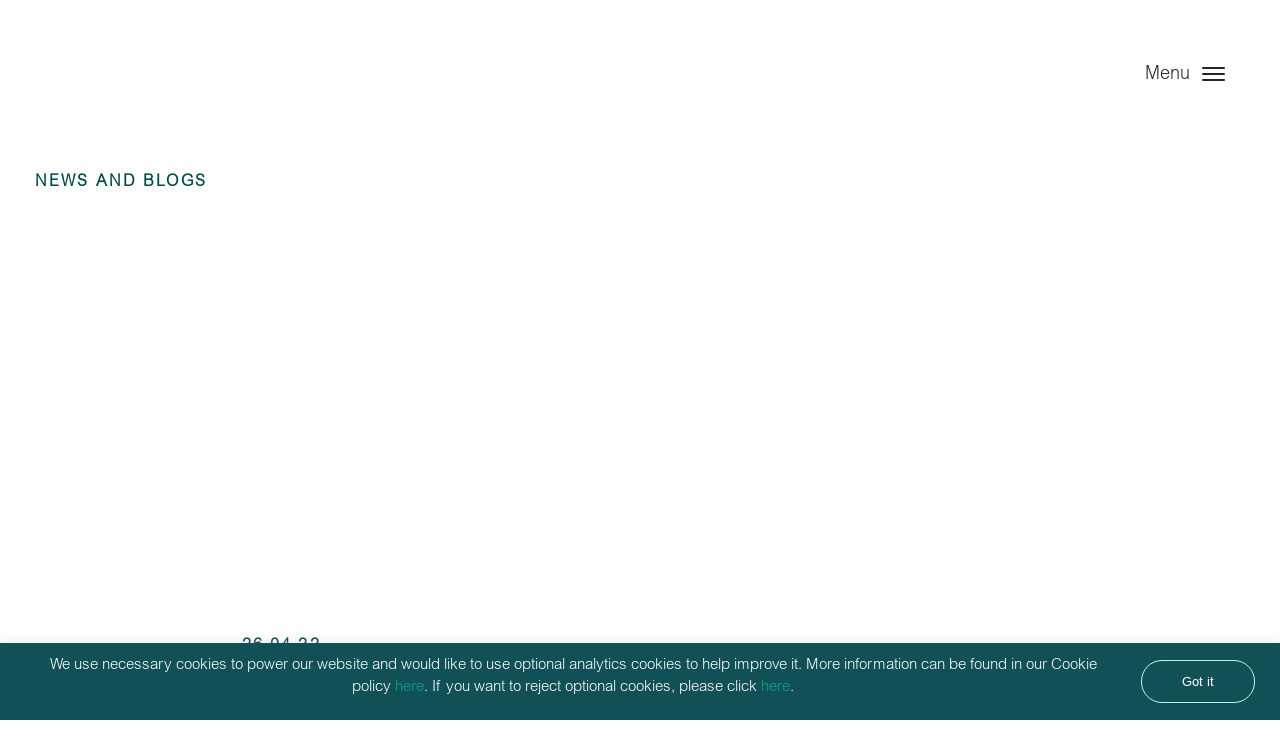

--- FILE ---
content_type: text/html; charset=UTF-8
request_url: https://angeltrains.co.uk/reports/annual-financial-statement-angel-trains-rolling-stock-ltd-31-december-2021/
body_size: 7914
content:
<!DOCTYPE html>
<html class="no-js" lang="en-GB">

<head>
   
   <!-- Global site tag (gtag.js) - Google Analytics -->
<script async src="https://www.googletagmanager.com/gtag/js?id=UA-131244508-1"></script>
<script>
  window.dataLayer = window.dataLayer || [];
  function gtag(){dataLayer.push(arguments);}
  gtag('js', new Date());
 
  gtag('config', 'UA-131244508-1');
</script>
   
   
    <meta charset="utf-8">
    <meta http-equiv="X-UA-Compatible" content="IE=edge">
    <meta name="viewport" content="width=device-width, initial-scale=1.0">
    <link rel="stylesheet" href="https://use.typekit.net/odz6tyq.css">
    
    <link rel="apple-touch-icon" sizes="180x180" href="/apple-touch-icon.png">
    <link rel="icon" type="image/png" sizes="32x32" href="/favicon-32x32.png">
    <link rel="icon" type="image/png" sizes="16x16" href="/favicon-16x16.png">
    <link rel="manifest" href="/site.webmanifest">
    <link rel="mask-icon" href="/safari-pinned-tab.svg" color="#5bbad5">
    <meta name="msapplication-TileColor" content="#da532c">
    <meta name="theme-color" content="#ffffff">
   
    <title>Annual Financial Statement – Angel Trains Rolling Stock Ltd – 31 December 2021 &#8211; Angel Trains</title>
<meta name='robots' content='max-image-preview:large' />
<style id='classic-theme-styles-inline-css' type='text/css'>
/*! This file is auto-generated */
.wp-block-button__link{color:#fff;background-color:#32373c;border-radius:9999px;box-shadow:none;text-decoration:none;padding:calc(.667em + 2px) calc(1.333em + 2px);font-size:1.125em}.wp-block-file__button{background:#32373c;color:#fff;text-decoration:none}
</style>
<style id='global-styles-inline-css' type='text/css'>
body{--wp--preset--color--black: #000000;--wp--preset--color--cyan-bluish-gray: #abb8c3;--wp--preset--color--white: #ffffff;--wp--preset--color--pale-pink: #f78da7;--wp--preset--color--vivid-red: #cf2e2e;--wp--preset--color--luminous-vivid-orange: #ff6900;--wp--preset--color--luminous-vivid-amber: #fcb900;--wp--preset--color--light-green-cyan: #7bdcb5;--wp--preset--color--vivid-green-cyan: #00d084;--wp--preset--color--pale-cyan-blue: #8ed1fc;--wp--preset--color--vivid-cyan-blue: #0693e3;--wp--preset--color--vivid-purple: #9b51e0;--wp--preset--gradient--vivid-cyan-blue-to-vivid-purple: linear-gradient(135deg,rgba(6,147,227,1) 0%,rgb(155,81,224) 100%);--wp--preset--gradient--light-green-cyan-to-vivid-green-cyan: linear-gradient(135deg,rgb(122,220,180) 0%,rgb(0,208,130) 100%);--wp--preset--gradient--luminous-vivid-amber-to-luminous-vivid-orange: linear-gradient(135deg,rgba(252,185,0,1) 0%,rgba(255,105,0,1) 100%);--wp--preset--gradient--luminous-vivid-orange-to-vivid-red: linear-gradient(135deg,rgba(255,105,0,1) 0%,rgb(207,46,46) 100%);--wp--preset--gradient--very-light-gray-to-cyan-bluish-gray: linear-gradient(135deg,rgb(238,238,238) 0%,rgb(169,184,195) 100%);--wp--preset--gradient--cool-to-warm-spectrum: linear-gradient(135deg,rgb(74,234,220) 0%,rgb(151,120,209) 20%,rgb(207,42,186) 40%,rgb(238,44,130) 60%,rgb(251,105,98) 80%,rgb(254,248,76) 100%);--wp--preset--gradient--blush-light-purple: linear-gradient(135deg,rgb(255,206,236) 0%,rgb(152,150,240) 100%);--wp--preset--gradient--blush-bordeaux: linear-gradient(135deg,rgb(254,205,165) 0%,rgb(254,45,45) 50%,rgb(107,0,62) 100%);--wp--preset--gradient--luminous-dusk: linear-gradient(135deg,rgb(255,203,112) 0%,rgb(199,81,192) 50%,rgb(65,88,208) 100%);--wp--preset--gradient--pale-ocean: linear-gradient(135deg,rgb(255,245,203) 0%,rgb(182,227,212) 50%,rgb(51,167,181) 100%);--wp--preset--gradient--electric-grass: linear-gradient(135deg,rgb(202,248,128) 0%,rgb(113,206,126) 100%);--wp--preset--gradient--midnight: linear-gradient(135deg,rgb(2,3,129) 0%,rgb(40,116,252) 100%);--wp--preset--font-size--small: 14px;--wp--preset--font-size--medium: 20px;--wp--preset--font-size--large: 22px;--wp--preset--font-size--x-large: 42px;--wp--preset--font-size--normal: 16px;--wp--preset--font-size--huge: 28px;--wp--preset--spacing--20: 0.44rem;--wp--preset--spacing--30: 0.67rem;--wp--preset--spacing--40: 1rem;--wp--preset--spacing--50: 1.5rem;--wp--preset--spacing--60: 2.25rem;--wp--preset--spacing--70: 3.38rem;--wp--preset--spacing--80: 5.06rem;--wp--preset--shadow--natural: 6px 6px 9px rgba(0, 0, 0, 0.2);--wp--preset--shadow--deep: 12px 12px 50px rgba(0, 0, 0, 0.4);--wp--preset--shadow--sharp: 6px 6px 0px rgba(0, 0, 0, 0.2);--wp--preset--shadow--outlined: 6px 6px 0px -3px rgba(255, 255, 255, 1), 6px 6px rgba(0, 0, 0, 1);--wp--preset--shadow--crisp: 6px 6px 0px rgba(0, 0, 0, 1);}:where(.is-layout-flex){gap: 0.5em;}:where(.is-layout-grid){gap: 0.5em;}body .is-layout-flow > .alignleft{float: left;margin-inline-start: 0;margin-inline-end: 2em;}body .is-layout-flow > .alignright{float: right;margin-inline-start: 2em;margin-inline-end: 0;}body .is-layout-flow > .aligncenter{margin-left: auto !important;margin-right: auto !important;}body .is-layout-constrained > .alignleft{float: left;margin-inline-start: 0;margin-inline-end: 2em;}body .is-layout-constrained > .alignright{float: right;margin-inline-start: 2em;margin-inline-end: 0;}body .is-layout-constrained > .aligncenter{margin-left: auto !important;margin-right: auto !important;}body .is-layout-constrained > :where(:not(.alignleft):not(.alignright):not(.alignfull)){max-width: var(--wp--style--global--content-size);margin-left: auto !important;margin-right: auto !important;}body .is-layout-constrained > .alignwide{max-width: var(--wp--style--global--wide-size);}body .is-layout-flex{display: flex;}body .is-layout-flex{flex-wrap: wrap;align-items: center;}body .is-layout-flex > *{margin: 0;}body .is-layout-grid{display: grid;}body .is-layout-grid > *{margin: 0;}:where(.wp-block-columns.is-layout-flex){gap: 2em;}:where(.wp-block-columns.is-layout-grid){gap: 2em;}:where(.wp-block-post-template.is-layout-flex){gap: 1.25em;}:where(.wp-block-post-template.is-layout-grid){gap: 1.25em;}.has-black-color{color: var(--wp--preset--color--black) !important;}.has-cyan-bluish-gray-color{color: var(--wp--preset--color--cyan-bluish-gray) !important;}.has-white-color{color: var(--wp--preset--color--white) !important;}.has-pale-pink-color{color: var(--wp--preset--color--pale-pink) !important;}.has-vivid-red-color{color: var(--wp--preset--color--vivid-red) !important;}.has-luminous-vivid-orange-color{color: var(--wp--preset--color--luminous-vivid-orange) !important;}.has-luminous-vivid-amber-color{color: var(--wp--preset--color--luminous-vivid-amber) !important;}.has-light-green-cyan-color{color: var(--wp--preset--color--light-green-cyan) !important;}.has-vivid-green-cyan-color{color: var(--wp--preset--color--vivid-green-cyan) !important;}.has-pale-cyan-blue-color{color: var(--wp--preset--color--pale-cyan-blue) !important;}.has-vivid-cyan-blue-color{color: var(--wp--preset--color--vivid-cyan-blue) !important;}.has-vivid-purple-color{color: var(--wp--preset--color--vivid-purple) !important;}.has-black-background-color{background-color: var(--wp--preset--color--black) !important;}.has-cyan-bluish-gray-background-color{background-color: var(--wp--preset--color--cyan-bluish-gray) !important;}.has-white-background-color{background-color: var(--wp--preset--color--white) !important;}.has-pale-pink-background-color{background-color: var(--wp--preset--color--pale-pink) !important;}.has-vivid-red-background-color{background-color: var(--wp--preset--color--vivid-red) !important;}.has-luminous-vivid-orange-background-color{background-color: var(--wp--preset--color--luminous-vivid-orange) !important;}.has-luminous-vivid-amber-background-color{background-color: var(--wp--preset--color--luminous-vivid-amber) !important;}.has-light-green-cyan-background-color{background-color: var(--wp--preset--color--light-green-cyan) !important;}.has-vivid-green-cyan-background-color{background-color: var(--wp--preset--color--vivid-green-cyan) !important;}.has-pale-cyan-blue-background-color{background-color: var(--wp--preset--color--pale-cyan-blue) !important;}.has-vivid-cyan-blue-background-color{background-color: var(--wp--preset--color--vivid-cyan-blue) !important;}.has-vivid-purple-background-color{background-color: var(--wp--preset--color--vivid-purple) !important;}.has-black-border-color{border-color: var(--wp--preset--color--black) !important;}.has-cyan-bluish-gray-border-color{border-color: var(--wp--preset--color--cyan-bluish-gray) !important;}.has-white-border-color{border-color: var(--wp--preset--color--white) !important;}.has-pale-pink-border-color{border-color: var(--wp--preset--color--pale-pink) !important;}.has-vivid-red-border-color{border-color: var(--wp--preset--color--vivid-red) !important;}.has-luminous-vivid-orange-border-color{border-color: var(--wp--preset--color--luminous-vivid-orange) !important;}.has-luminous-vivid-amber-border-color{border-color: var(--wp--preset--color--luminous-vivid-amber) !important;}.has-light-green-cyan-border-color{border-color: var(--wp--preset--color--light-green-cyan) !important;}.has-vivid-green-cyan-border-color{border-color: var(--wp--preset--color--vivid-green-cyan) !important;}.has-pale-cyan-blue-border-color{border-color: var(--wp--preset--color--pale-cyan-blue) !important;}.has-vivid-cyan-blue-border-color{border-color: var(--wp--preset--color--vivid-cyan-blue) !important;}.has-vivid-purple-border-color{border-color: var(--wp--preset--color--vivid-purple) !important;}.has-vivid-cyan-blue-to-vivid-purple-gradient-background{background: var(--wp--preset--gradient--vivid-cyan-blue-to-vivid-purple) !important;}.has-light-green-cyan-to-vivid-green-cyan-gradient-background{background: var(--wp--preset--gradient--light-green-cyan-to-vivid-green-cyan) !important;}.has-luminous-vivid-amber-to-luminous-vivid-orange-gradient-background{background: var(--wp--preset--gradient--luminous-vivid-amber-to-luminous-vivid-orange) !important;}.has-luminous-vivid-orange-to-vivid-red-gradient-background{background: var(--wp--preset--gradient--luminous-vivid-orange-to-vivid-red) !important;}.has-very-light-gray-to-cyan-bluish-gray-gradient-background{background: var(--wp--preset--gradient--very-light-gray-to-cyan-bluish-gray) !important;}.has-cool-to-warm-spectrum-gradient-background{background: var(--wp--preset--gradient--cool-to-warm-spectrum) !important;}.has-blush-light-purple-gradient-background{background: var(--wp--preset--gradient--blush-light-purple) !important;}.has-blush-bordeaux-gradient-background{background: var(--wp--preset--gradient--blush-bordeaux) !important;}.has-luminous-dusk-gradient-background{background: var(--wp--preset--gradient--luminous-dusk) !important;}.has-pale-ocean-gradient-background{background: var(--wp--preset--gradient--pale-ocean) !important;}.has-electric-grass-gradient-background{background: var(--wp--preset--gradient--electric-grass) !important;}.has-midnight-gradient-background{background: var(--wp--preset--gradient--midnight) !important;}.has-small-font-size{font-size: var(--wp--preset--font-size--small) !important;}.has-medium-font-size{font-size: var(--wp--preset--font-size--medium) !important;}.has-large-font-size{font-size: var(--wp--preset--font-size--large) !important;}.has-x-large-font-size{font-size: var(--wp--preset--font-size--x-large) !important;}
.wp-block-navigation a:where(:not(.wp-element-button)){color: inherit;}
:where(.wp-block-post-template.is-layout-flex){gap: 1.25em;}:where(.wp-block-post-template.is-layout-grid){gap: 1.25em;}
:where(.wp-block-columns.is-layout-flex){gap: 2em;}:where(.wp-block-columns.is-layout-grid){gap: 2em;}
.wp-block-pullquote{font-size: 1.5em;line-height: 1.6;}
</style>
<link rel='stylesheet' id='contact-form-7-css' href='https://angeltrains.co.uk/wp-content/plugins/contact-form-7/includes/css/styles.css?ver=5.9.4' type='text/css' media='all' />
<link rel='stylesheet' id='wpcf7-redirect-script-frontend-css' href='https://angeltrains.co.uk/wp-content/plugins/wpcf7-redirect/build/css/wpcf7-redirect-frontend.min.css?ver=1.1' type='text/css' media='all' />
<link rel='stylesheet' id='dnd-upload-cf7-css' href='https://angeltrains.co.uk/wp-content/plugins/drag-and-drop-multiple-file-upload-contact-form-7/assets/css/dnd-upload-cf7.css?ver=1.3.9.1' type='text/css' media='all' />
<link rel='stylesheet' id='cookie-law-info-css' href='https://angeltrains.co.uk/wp-content/plugins/cookie-law-info/legacy/public/css/cookie-law-info-public.css?ver=3.2.0' type='text/css' media='all' />
<link rel='stylesheet' id='cookie-law-info-gdpr-css' href='https://angeltrains.co.uk/wp-content/plugins/cookie-law-info/legacy/public/css/cookie-law-info-gdpr.css?ver=3.2.0' type='text/css' media='all' />
<link rel='stylesheet' id='search-filter-plugin-styles-css' href='https://angeltrains.co.uk/wp-content/plugins/search-filter-pro/public/assets/css/search-filter.min.css?ver=2.5.6' type='text/css' media='all' />
<link rel='stylesheet' id='bootstrap4-css' href='https://angeltrains.co.uk/wp-content/themes/angel_trains/theme/css/bootstrap.min.css?ver=4.5.1' type='text/css' media='all' />
<link rel='stylesheet' id='gutenberg-blocks-css' href='https://angeltrains.co.uk/wp-content/themes/angel_trains/theme/css/blocks.css?ver=6.4.7' type='text/css' media='all' />
<link rel='stylesheet' id='theme-css' href='https://angeltrains.co.uk/wp-content/themes/angel_trains/theme/css/theme.css?v=1.0.29' type='text/css' media='all' />
<script type="text/javascript" src="https://angeltrains.co.uk/wp-includes/js/jquery/jquery.min.js?ver=3.7.1" id="jquery-core-js"></script>
<script type="text/javascript" id="cookie-law-info-js-extra">
/* <![CDATA[ */
var Cli_Data = {"nn_cookie_ids":[],"cookielist":[],"non_necessary_cookies":[],"ccpaEnabled":"","ccpaRegionBased":"","ccpaBarEnabled":"","strictlyEnabled":["necessary","obligatoire"],"ccpaType":"gdpr","js_blocking":"1","custom_integration":"","triggerDomRefresh":"","secure_cookies":""};
var cli_cookiebar_settings = {"animate_speed_hide":"500","animate_speed_show":"500","background":"#125057","border":"#b1a6a6c2","border_on":"","button_1_button_colour":"#000","button_1_button_hover":"#000000","button_1_link_colour":"#fff","button_1_as_button":"1","button_1_new_win":"","button_2_button_colour":"#333","button_2_button_hover":"#292929","button_2_link_colour":"#444","button_2_as_button":"","button_2_hidebar":"","button_3_button_colour":"#3566bb","button_3_button_hover":"#2a5296","button_3_link_colour":"#00a88e","button_3_as_button":"","button_3_new_win":"","button_4_button_colour":"#000","button_4_button_hover":"#000000","button_4_link_colour":"#00a88e","button_4_as_button":"","button_7_button_colour":"#61a229","button_7_button_hover":"#4e8221","button_7_link_colour":"#fff","button_7_as_button":"1","button_7_new_win":"","font_family":"inherit","header_fix":"","notify_animate_hide":"1","notify_animate_show":"","notify_div_id":"#cookie-law-info-bar","notify_position_horizontal":"right","notify_position_vertical":"bottom","scroll_close":"","scroll_close_reload":"","accept_close_reload":"","reject_close_reload":"1","showagain_tab":"","showagain_background":"#fff","showagain_border":"#000","showagain_div_id":"#cookie-law-info-again","showagain_x_position":"100px","text":"#ffffff","show_once_yn":"","show_once":"10000","logging_on":"","as_popup":"","popup_overlay":"1","bar_heading_text":"","cookie_bar_as":"banner","popup_showagain_position":"bottom-right","widget_position":"left"};
var log_object = {"ajax_url":"https:\/\/angeltrains.co.uk\/wp-admin\/admin-ajax.php"};
/* ]]> */
</script>
<script type="text/javascript" src="https://angeltrains.co.uk/wp-content/plugins/cookie-law-info/legacy/public/js/cookie-law-info-public.js?ver=3.2.0" id="cookie-law-info-js"></script>
<script type="text/javascript" src="https://angeltrains.co.uk/wp-content/themes/angel_trains/theme/js/js.cookie.min.js?ver=2.2.1" id="cookie-js"></script>
<link rel="https://api.w.org/" href="https://angeltrains.co.uk/wp-json/" /><link rel="canonical" href="https://angeltrains.co.uk/reports/annual-financial-statement-angel-trains-rolling-stock-ltd-31-december-2021/" />
<link rel="alternate" type="application/json+oembed" href="https://angeltrains.co.uk/wp-json/oembed/1.0/embed?url=https%3A%2F%2Fangeltrains.co.uk%2Freports%2Fannual-financial-statement-angel-trains-rolling-stock-ltd-31-december-2021%2F" />
<link rel="alternate" type="text/xml+oembed" href="https://angeltrains.co.uk/wp-json/oembed/1.0/embed?url=https%3A%2F%2Fangeltrains.co.uk%2Freports%2Fannual-financial-statement-angel-trains-rolling-stock-ltd-31-december-2021%2F&#038;format=xml" />
<style type="text/css">.recentcomments a{display:inline !important;padding:0 !important;margin:0 !important;}</style>
    </head>

<body class="reports-template-default single single-reports postid-5575">

    <nav id="site-navbar" class="navbar">
        <div class="container-fluid">
            <a class="navbar-brand brand-" href="https://angeltrains.co.uk/">
                Angel Trains            </a>

            <div class="navbar-collapse offcanvas-collapse" id="navbarsDefault">
                <div class="">
                    <button class="navbar-toggler hamburger hamburger--spring is-active" type="button" data-toggle="offcanvas">
                        <span class="hamburger-box">
                            <span class="hamburger-inner"></span>
                        </span>
                    </button>
                   
                    <ul id="menu-main-menu" class="navbar-nav ml-lg-auto "><li  id="menu-item-95" class="menu-item menu-item-type-post_type menu-item-object-page menu-item-home nav-item nav-item-95"><a href="https://angeltrains.co.uk/" class="nav-link">Home</a></li>
<li  id="menu-item-96" class="menu-item menu-item-type-post_type menu-item-object-page menu-item-has-children dropdown nav-item nav-item-96"><a href="https://angeltrains.co.uk/about/" class="nav-link dropdown-toggle" data-toggle="dropdown" aria-haspopup="true" aria-expanded="false">About</a>
<ul class="dropdown-menu depth_0">
	<li  id="menu-item-98" class="menu-item menu-item-type-post_type menu-item-object-page nav-item nav-item-98"><a class="dropdown-item" href="https://angeltrains.co.uk/about/our-people/" class="nav-link">Our People</a></li>
	<li  id="menu-item-97" class="menu-item menu-item-type-post_type menu-item-object-page nav-item nav-item-97"><a class="dropdown-item" href="https://angeltrains.co.uk/about/our-culture/" class="nav-link">Our Culture</a></li>
</ul>
</li>
<li  id="menu-item-99" class="menu-item menu-item-type-post_type menu-item-object-page menu-item-has-children dropdown nav-item nav-item-99"><a href="https://angeltrains.co.uk/products-services/" class="nav-link dropdown-toggle" data-toggle="dropdown" aria-haspopup="true" aria-expanded="false">Products &#038; Services</a>
<ul class="dropdown-menu depth_0">
	<li  id="menu-item-2708" class="menu-item menu-item-type-custom menu-item-object-custom nav-item nav-item-2708"><a class="dropdown-item" href="https://angeltrains.co.uk/products-services#fleet" class="nav-link">Fleet</a></li>
	<li  id="menu-item-2707" class="menu-item menu-item-type-custom menu-item-object-custom nav-item nav-item-2707"><a class="dropdown-item" href="https://angeltrains.co.uk/products-services#services" class="nav-link">Services</a></li>
</ul>
</li>
<li  id="menu-item-100" class="menu-item menu-item-type-post_type menu-item-object-page nav-item nav-item-100"><a href="https://angeltrains.co.uk/innovation/" class="nav-link">Innovation</a></li>
<li  id="menu-item-101" class="menu-item menu-item-type-post_type menu-item-object-page menu-item-has-children dropdown nav-item nav-item-101"><a href="https://angeltrains.co.uk/corporate/" class="nav-link dropdown-toggle" data-toggle="dropdown" aria-haspopup="true" aria-expanded="false">Corporate</a>
<ul class="dropdown-menu depth_0">
	<li  id="menu-item-103" class="menu-item menu-item-type-post_type menu-item-object-page nav-item nav-item-103"><a class="dropdown-item" href="https://angeltrains.co.uk/corporate/leadership-shareholders/" class="nav-link">Leadership</a></li>
	<li  id="menu-item-102" class="menu-item menu-item-type-post_type menu-item-object-page nav-item nav-item-102"><a class="dropdown-item" href="https://angeltrains.co.uk/corporate/investor-centre/" class="nav-link">Investor Centre</a></li>
</ul>
</li>
<li  id="menu-item-104" class="menu-item menu-item-type-post_type menu-item-object-page nav-item nav-item-104"><a href="https://angeltrains.co.uk/our-commitments/" class="nav-link">Our Commitments</a></li>
<li  id="menu-item-105" class="menu-item menu-item-type-post_type menu-item-object-page nav-item nav-item-105"><a href="https://angeltrains.co.uk/careers/" class="nav-link">Careers</a></li>
<li  id="menu-item-106" class="menu-item menu-item-type-post_type menu-item-object-page nav-item nav-item-106"><a href="https://angeltrains.co.uk/contact/" class="nav-link">Contact</a></li>
</ul>                

                    
                    
                </div>
            </div>
            <button class="navbar-toggler hamburger hamburger--spring ml-auto pt-4" type="button" data-toggle="offcanvas">
                <span class="hamburger-text">Menu</span>
                <span class="hamburger-box">
                    <span class="hamburger-inner"></span>
                </span>
            </button>

        </div>
    </nav>
    <main id="site-main">

        
<article role="article" id="post_5575" class="post-5575 reports type-reports status-publish hentry reports-category-results-annual">
   
    <header class="header-light">
    <div class="container-fluid">
        <span class="label">News and Blogs</span>
        <h1>Annual Financial Statement – Angel Trains Rolling Stock Ltd – 31 December 2021</h1>     
    </div>
</header>    
    <section class="entry-content my-100">
        <div class="container-fluid">
            <div class="col-12 col-md-10 col-lg-8 offset-md-1 offset-lg-2">
                <span class="entry-date d-block label mb-40">26.04.22</span>
                                            </div> 
        </div>
    </section>
</article>


    </main>

<footer id="site-footer">

    <div class="container-fluid">
        <div class="row mb-md-30">
            <div class="col-12 col-md-8 col-lg-6 mb-10">
                    
            </div>
            
            
            <div class="footer-contact col-12 col-md-4 col-lg-6">
                <div class="row d-flex">
                   
                    <div class="footer-contact-email col-12 col-lg-6 order-md-2 order-lg-1">
                        <div class="row">                           
                            <div class="col-6 col-md-12 mb-10 text-overflow">
                                <span class="d-block mb-lg-0 text-white">Email:</span>
                                <SCRIPT LANGUAGE="JavaScript">
                                user = 'communications';
                                site = 'angeltrains.co.uk';
                                document.write('<a href=\"mailto:' + user + '@' + site + '\" target=\"_blank\" class=\"">' + user + '@' + site + '</a>');
                                </SCRIPT>
                            </div>
                            <div class="col-6 col-md-12 mb-15">
                                <a href="https://www.linkedin.com/company/angel-trains/" class="linkedin-link" target="_blank">
                                    <svg xmlns="http://www.w3.org/2000/svg" id="Layer_1" width="16" height="16" x="0" y="0" version="1.1" xml:space="preserve">
                                        <defs/>
                                        <path d="M.3 5.3h3.3v10.6H.3z" class="linkedin-icon"/>
                                        <circle cx="1.9" cy="1.9" r="1.9" class="linkedin-icon"/>
                                        <path d="M16 15.9h-3.3v-5.2c0-1.2 0-2.8-1.7-2.8s-2 1.3-2 2.7V16H5.7V5.3h3.2v1.5C9.3 5.9 10.4 5 12 5c3.4 0 4 2.2 4 5.1v5.8z" class="linkedin-icon"/>
                                    </svg>
                                </a>
                            </div>
                        </div>
                    </div>

                    <div class="footer-contact-address col-12 col-lg-6 order-md-1 order-lg-2">
                        <p class="mb-30">
                            Angel Trains<br /> 
                            123 Victoria Street<br />
                            London<br /> 
                            SW1E 6DE    
                        </p>
                        <p class="mb-30">
                            Angel Trains<br /> 
                            Riverside Court<br /> 
                            Riverside Road<br />
                            Pride Park<br />
                            Derby<br /> 
                            DE24 8JN
                        </p>
                    </div>    
                </div>
                
                
            </div>
            
        </div>
        
        <div class="sub-footer">
            <ul id="menu-downloads" class="subfooter-nav mr-auto "><li  id="menu-item-3818" class="menu-item menu-item-type-post_type menu-item-object-page nav-item nav-item-3818"><a target="_blank" href="https://angeltrains.co.uk/terms-of-use/" class="nav-link">Terms of Use</a></li>
<li  id="menu-item-3817" class="menu-item menu-item-type-post_type menu-item-object-page menu-item-privacy-policy nav-item nav-item-3817"><a target="_blank" href="https://angeltrains.co.uk/privacy-policy/" class="nav-link">Privacy Policy</a></li>
<li  id="menu-item-3819" class="menu-item menu-item-type-post_type menu-item-object-page nav-item nav-item-3819"><a target="_blank" href="https://angeltrains.co.uk/cookie-policy/" class="nav-link">Cookie Policy</a></li>
<li  id="menu-item-3809" class="menu-item menu-item-type-custom menu-item-object-custom nav-item nav-item-3809"><a target="_blank" href="https://angeltrains.co.uk/wp-content/uploads/2025/01/Corporate-and-Legal-Anti-Bribery-Act-2010-Statement-of-ethics.pdf" class="nav-link">Anti-Bribery Statement of Ethics</a></li>
<li  id="menu-item-3810" class="menu-item menu-item-type-custom menu-item-object-custom nav-item nav-item-3810"><a target="_blank" href="https://angeltrains.co.uk/downloads/AT_Code_of_Practice.pdf" class="nav-link">Code of Practice</a></li>
<li  id="menu-item-9068" class="menu-item menu-item-type-custom menu-item-object-custom nav-item nav-item-9068"><a href="https://angeltrains.co.uk/wp-content/uploads/2025/03/Angel-Trains-Modern-Slavery-Statement-Year-Ending-December-2024.pdf" class="nav-link">Modern Slavery Statement 2025</a></li>
<li  id="menu-item-7937" class="menu-item menu-item-type-custom menu-item-object-custom nav-item nav-item-7937"><a href="https://angeltrains.co.uk/wp-content/uploads/2024/02/Angel_Trains_-_Modern_Slavery_Statement_2024_.pdf" class="nav-link">Modern Slavery Statement 2024</a></li>
<li  id="menu-item-6631" class="menu-item menu-item-type-custom menu-item-object-custom nav-item nav-item-6631"><a href="https://angeltrains.co.uk/wp-content/uploads/2023/02/Modern-Slavery-2023.pdf" class="nav-link">Modern Slavery Statement 2023</a></li>
<li  id="menu-item-5375" class="menu-item menu-item-type-custom menu-item-object-custom nav-item nav-item-5375"><a href="https://angeltrains.co.uk/wp-content/uploads/2022/03/Modern-Slavery-Statement-2022.pdf" class="nav-link">Modern Slavery Statement 2022</a></li>
<li  id="menu-item-3816" class="menu-item menu-item-type-custom menu-item-object-custom nav-item nav-item-3816"><a target="_blank" href="https://angeltrains.co.uk/downloads/AT_Modern_Slavery_Act_Statement_2021.pdf" class="nav-link">Modern Slavery Statement 2021</a></li>
<li  id="menu-item-3815" class="menu-item menu-item-type-custom menu-item-object-custom nav-item nav-item-3815"><a target="_blank" href="https://angeltrains.co.uk/downloads/AT_Modern_Slavery_Act_Statement_2020.pdf" class="nav-link">Modern Slavery Statement 2020</a></li>
<li  id="menu-item-3814" class="menu-item menu-item-type-custom menu-item-object-custom nav-item nav-item-3814"><a target="_blank" href="https://angeltrains.co.uk/downloads/AT_Modern_Slavery_Act_Statement_2019.pdf" class="nav-link">Modern Slavery Statement 2019</a></li>
<li  id="menu-item-3813" class="menu-item menu-item-type-custom menu-item-object-custom nav-item nav-item-3813"><a target="_blank" href="https://angeltrains.co.uk/downloads/AT_Modern_Slavery_Act_Statement_2018.pdf" class="nav-link">Modern Slavery Statement 2018</a></li>
<li  id="menu-item-5048" class="menu-item menu-item-type-custom menu-item-object-custom nav-item nav-item-5048"><a href="https://angeltrains.co.uk/wp-content/uploads/2025/12/Angel-Trains-Group-Tax-Strategy-2025.pdf" class="nav-link">Group Tax Strategy</a></li>
<li  id="menu-item-3811" class="menu-item menu-item-type-custom menu-item-object-custom nav-item nav-item-3811"><a target="_blank" href="https://angeltrains.co.uk/downloads/AT_Diversity_TAR_report.pdf" class="nav-link">Diversity</a></li>
<li  id="menu-item-5024" class="menu-item menu-item-type-custom menu-item-object-custom nav-item nav-item-5024"><a href="https://angeltrains.co.uk/wp-content/uploads/2025/11/Rolling-stock-lease-or-disposal-2025.11.11.pdf" class="nav-link">Rolling stock lease or disposal</a></li>
<li  id="menu-item-4575" class="menu-item menu-item-type-custom menu-item-object-custom nav-item nav-item-4575"><a href="https://angeltrains.co.uk/wp-content/uploads/2024/06/ATL-Sustainability-Policy-2024.pdf" class="nav-link">Sustainability Policy</a></li>
<li  id="menu-item-5329" class="menu-item menu-item-type-custom menu-item-object-custom nav-item nav-item-5329"><a href="https://angeltrains.co.uk/wp-content/uploads/2025/05/Angel-Trains-Sustainability-Report.pdf" class="nav-link">Sustainability Report</a></li>
</ul>

            <span class="">Angel Trains Limited is incorporated in England with company registration number: 2912655  |  VAT Registration number GB927335024</span>
        </div>

        
    </div>

</footer>

<!--googleoff: all--><div id="cookie-law-info-bar" data-nosnippet="true"><span><div class="row"><div class="col">We use necessary cookies to power our website and would like to use optional analytics cookies to help improve it. More information can be found in our Cookie policy <a href="https://angeltrains.co.uk/privacy-policy/" target="_blank" class="d-inline-block">here</a>. If you want to reject optional cookies, please click <a role='button' id="cookie_action_close_header_reject" class="cookie_action_close_header_reject cli_action_button wt-cli-reject-btn" data-cli_action="reject">here</a>. </div><div><a role='button' data-cli_action="accept" id="cookie_action_close_header" class="medium cli-plugin-button cli-plugin-main-button cookie_action_close_header cli_action_button wt-cli-accept-btn" style="margin:5px 0 5px 20px">Got it</a> </div></div></span></div><div id="cookie-law-info-again" data-nosnippet="true"><span id="cookie_hdr_showagain">Manage consent</span></div><div class="cli-modal" data-nosnippet="true" id="cliSettingsPopup" tabindex="-1" role="dialog" aria-labelledby="cliSettingsPopup" aria-hidden="true">
  <div class="cli-modal-dialog" role="document">
	<div class="cli-modal-content cli-bar-popup">
		  <button type="button" class="cli-modal-close" id="cliModalClose">
			<svg class="" viewBox="0 0 24 24"><path d="M19 6.41l-1.41-1.41-5.59 5.59-5.59-5.59-1.41 1.41 5.59 5.59-5.59 5.59 1.41 1.41 5.59-5.59 5.59 5.59 1.41-1.41-5.59-5.59z"></path><path d="M0 0h24v24h-24z" fill="none"></path></svg>
			<span class="wt-cli-sr-only">Close</span>
		  </button>
		  <div class="cli-modal-body">
			<div class="cli-container-fluid cli-tab-container">
	<div class="cli-row">
		<div class="cli-col-12 cli-align-items-stretch cli-px-0">
			<div class="cli-privacy-overview">
				<h4>Privacy Overview</h4>				<div class="cli-privacy-content">
					<div class="cli-privacy-content-text">This website uses cookies to improve your experience while you navigate through the website. Out of these, the cookies that are categorized as necessary are stored on your browser as they are essential for the working of basic functionalities of the website. We also use third-party cookies that help us analyze and understand how you use this website. These cookies will be stored in your browser only with your consent. You also have the option to opt-out of these cookies. But opting out of some of these cookies may affect your browsing experience.</div>
				</div>
				<a class="cli-privacy-readmore" aria-label="Show more" role="button" data-readmore-text="Show more" data-readless-text="Show less"></a>			</div>
		</div>
		<div class="cli-col-12 cli-align-items-stretch cli-px-0 cli-tab-section-container">
												<div class="cli-tab-section">
						<div class="cli-tab-header">
							<a role="button" tabindex="0" class="cli-nav-link cli-settings-mobile" data-target="necessary" data-toggle="cli-toggle-tab">
								Necessary							</a>
															<div class="wt-cli-necessary-checkbox">
									<input type="checkbox" class="cli-user-preference-checkbox"  id="wt-cli-checkbox-necessary" data-id="checkbox-necessary" checked="checked"  />
									<label class="form-check-label" for="wt-cli-checkbox-necessary">Necessary</label>
								</div>
								<span class="cli-necessary-caption">Always Enabled</span>
													</div>
						<div class="cli-tab-content">
							<div class="cli-tab-pane cli-fade" data-id="necessary">
								<div class="wt-cli-cookie-description">
									Necessary cookies are absolutely essential for the website to function properly. This category only includes cookies that ensures basic functionalities and security features of the website. These cookies do not store any personal information.								</div>
							</div>
						</div>
					</div>
																	<div class="cli-tab-section">
						<div class="cli-tab-header">
							<a role="button" tabindex="0" class="cli-nav-link cli-settings-mobile" data-target="non-necessary" data-toggle="cli-toggle-tab">
								Non-necessary							</a>
															<div class="cli-switch">
									<input type="checkbox" id="wt-cli-checkbox-non-necessary" class="cli-user-preference-checkbox"  data-id="checkbox-non-necessary" checked='checked' />
									<label for="wt-cli-checkbox-non-necessary" class="cli-slider" data-cli-enable="Enabled" data-cli-disable="Disabled"><span class="wt-cli-sr-only">Non-necessary</span></label>
								</div>
													</div>
						<div class="cli-tab-content">
							<div class="cli-tab-pane cli-fade" data-id="non-necessary">
								<div class="wt-cli-cookie-description">
									Any cookies that may not be particularly necessary for the website to function and is used specifically to collect user personal data via analytics, ads, other embedded contents are termed as non-necessary cookies. It is mandatory to procure user consent prior to running these cookies on your website.								</div>
							</div>
						</div>
					</div>
										</div>
	</div>
</div>
		  </div>
		  <div class="cli-modal-footer">
			<div class="wt-cli-element cli-container-fluid cli-tab-container">
				<div class="cli-row">
					<div class="cli-col-12 cli-align-items-stretch cli-px-0">
						<div class="cli-tab-footer wt-cli-privacy-overview-actions">
						
															<a id="wt-cli-privacy-save-btn" role="button" tabindex="0" data-cli-action="accept" class="wt-cli-privacy-btn cli_setting_save_button wt-cli-privacy-accept-btn cli-btn">SAVE &amp; ACCEPT</a>
													</div>
						
					</div>
				</div>
			</div>
		</div>
	</div>
  </div>
</div>
<div class="cli-modal-backdrop cli-fade cli-settings-overlay"></div>
<div class="cli-modal-backdrop cli-fade cli-popupbar-overlay"></div>
<!--googleon: all-->		<script type="text/javascript">
			function dnd_cf7_generateUUIDv4() {
				const bytes = new Uint8Array(16);
				crypto.getRandomValues(bytes);
				bytes[6] = (bytes[6] & 0x0f) | 0x40; // version 4
				bytes[8] = (bytes[8] & 0x3f) | 0x80; // variant 10
				const hex = Array.from(bytes, b => b.toString(16).padStart(2, "0")).join("");
				return hex.replace(/^(.{8})(.{4})(.{4})(.{4})(.{12})$/, "$1-$2-$3-$4-$5");
			}

			document.addEventListener("DOMContentLoaded", function() {
				if ( ! document.cookie.includes("wpcf7_guest_user_id")) {
					document.cookie = "wpcf7_guest_user_id=" + dnd_cf7_generateUUIDv4() + "; path=/; max-age=" + (12 * 3600) + "; samesite=Lax";
				}
			});
		</script>
		<script type="text/javascript" src="https://angeltrains.co.uk/wp-content/plugins/contact-form-7/includes/swv/js/index.js?ver=5.9.4" id="swv-js"></script>
<script type="text/javascript" id="contact-form-7-js-extra">
/* <![CDATA[ */
var wpcf7 = {"api":{"root":"https:\/\/angeltrains.co.uk\/wp-json\/","namespace":"contact-form-7\/v1"}};
/* ]]> */
</script>
<script type="text/javascript" src="https://angeltrains.co.uk/wp-content/plugins/contact-form-7/includes/js/index.js?ver=5.9.4" id="contact-form-7-js"></script>
<script type="text/javascript" id="wpcf7-redirect-script-js-extra">
/* <![CDATA[ */
var wpcf7r = {"ajax_url":"https:\/\/angeltrains.co.uk\/wp-admin\/admin-ajax.php"};
/* ]]> */
</script>
<script type="text/javascript" src="https://angeltrains.co.uk/wp-content/plugins/wpcf7-redirect/build/js/wpcf7r-fe.js?ver=1.1" id="wpcf7-redirect-script-js"></script>
<script type="text/javascript" id="codedropz-uploader-js-extra">
/* <![CDATA[ */
var dnd_cf7_uploader = {"ajax_url":"https:\/\/angeltrains.co.uk\/wp-admin\/admin-ajax.php","ajax_nonce":"7897ebc0de","drag_n_drop_upload":{"tag":"h3","text":"Drag & Drop Files Here","or_separator":"or","browse":"Browse Files","server_max_error":"The uploaded file exceeds the maximum upload size of your server.","large_file":"Uploaded file is too large","inavalid_type":"Uploaded file is not allowed for file type","max_file_limit":"Note : Some of the files are not uploaded ( Only %count% files allowed )","required":"This field is required.","delete":{"text":"deleting","title":"Remove"}},"dnd_text_counter":"of","disable_btn":""};
/* ]]> */
</script>
<script type="text/javascript" src="https://angeltrains.co.uk/wp-content/plugins/drag-and-drop-multiple-file-upload-contact-form-7/assets/js/codedropz-uploader-min.js?ver=1.3.9.1" id="codedropz-uploader-js"></script>
<script type="text/javascript" src="https://angeltrains.co.uk/wp-content/themes/angel_trains/theme/js/jquery-3.5.1.js?ver=3.5.1" id="jquery-3.5.1-js"></script>
<script type="text/javascript" src="https://angeltrains.co.uk/wp-content/themes/angel_trains/theme/js/popper.min.js?ver=1.16.1" id="popper-js"></script>
<script type="text/javascript" src="https://angeltrains.co.uk/wp-content/themes/angel_trains/theme/js/bootstrap.min.js?ver=4.5.1" id="bootstrap4-js"></script>
<script type="text/javascript" src="https://angeltrains.co.uk/wp-content/themes/angel_trains/theme/js/vendors.js?ver=2.2.1" id="vendors-js-js"></script>
<script type="text/javascript" src="https://angeltrains.co.uk/wp-content/themes/angel_trains/theme/js/bootstrap-select.min.js?ver=2.2.0" id="bootstrap-select-js"></script>
<script type="text/javascript" src="https://angeltrains.co.uk/wp-content/themes/angel_trains/theme/js/theme.js?v=1.0.29" id="theme-js"></script>



</body>
</html>

--- FILE ---
content_type: text/css; charset=UTF-8
request_url: https://angeltrains.co.uk/wp-content/themes/angel_trains/theme/css/blocks.css?ver=6.4.7
body_size: 5018
content:
.wp-block-columns {
  display: flex;
  flex-wrap: wrap;
  max-width: 1240px;
  margin: 0 auto;
  padding: 0 20px;
}

.is-style-circle-mask img,
.is-style-rounded img {
  border-radius: 25px;
}

.intro-block {
  position: relative;
  background-color: #00e4ba;
  background-position: center bottom;
  background-repeat: no-repeat;
  background-size: cover;
  color: #FFF;
  margin-bottom: 60px;
  max-height: 950px;
}
@media (min-width: 992px) {
  .intro-block {
    margin-bottom: 130px;
  }
}
.intro-block:before {
  content: "";
  display: block;
  padding-top: 140%;
}
@media (min-width: 768px) {
  .intro-block:before {
    padding-top: 90%;
  }
}
@media (min-width: 992px) {
  .intro-block:before {
    padding-top: 58%;
  }
}
.intro-block .intro-wrapper {
  position: absolute;
  top: 0;
  height: 100%;
  width: 100%;
}

#intro {
  background-position: center center;
  background-repeat: no-repeat;
  background-size: cover;
  overflow: hidden;
  position: relative;
  background-color: #fff;
  margin-bottom: 50px;
  padding-bottom: 5%;
}
@media (min-width: 768px) {
  #intro {
    margin-bottom: 100px;
  }
}
#intro .intro-vid-bg {
  width: 100%;
  height: 100%;
  margin-top: 0;
  max-height: 720px;
  position: relative;
}
#intro .intro-vid-bg:before {
  content: "";
  display: block;
  padding-top: 52.25%;
}
#intro .intro-vid-bg #introVideo {
  left: 0;
  height: auto;
  width: 100%;
  position: absolute;
  top: 0;
  object-fit: fill;
}
@media (min-width: 768px) {
  #intro .intro-vid-bg #introVideo {
    min-height: 100%;
    min-width: 100%;
    width: auto;
  }
}
#intro .intro-vid-bg #playBtn {
  display: none;
  position: absolute;
  top: 10px;
  right: 10px;
  z-index: 10;
  width: 30px;
  height: 30px;
  overflow: hidden;
  background: url("../img/sprites.svg") -300px -190px no-repeat;
  text-indent: 1000000000000000100000px;
  text-transform: capitalize;
  cursor: pointer;
}
#intro .intro-vid-bg #playBtn:hover {
  background-position: -300px -225px;
}
@media (min-width: 768px) {
  #intro .intro-vid-bg #playBtn {
    bottom: 10px;
    top: auto;
  }
}
#intro .intro-vid-bg .darken-down {
  position: absolute;
  top: 0;
  width: 100%;
  bottom: 0;
  background-color: rgba(0, 0, 0, 0.15);
}
#intro .video-image-overlay {
  position: absolute;
  bottom: -1px;
  left: 50%;
  transform: translateX(-50%);
  width: 100%;
}
#intro .video-image-overlay img {
  width: 100%;
  height: auto;
}
#intro .video-text-overlay {
  position: absolute;
  top: 0;
  width: 100%;
  bottom: 0;
}

@media (max-width: 576px) {
  .home #intro {
    padding-bottom: 14%;
  }
}
/* Products & Service tabs   */
.nav.nav-tabs {
  border-bottom: none;
  display: flex;
  flex-wrap: wrap;
  padding-left: 0;
  margin-bottom: 0;
  list-style: none;
}
.nav.nav-tabs .nav-item {
  width: 50%;
  margin-bottom: -2px;
}
.nav.nav-tabs .nav-item .nav-link {
  display: block;
  border-radius: 44px 44px 0 0;
  background-color: #125057;
  color: rgba(201, 233, 230, 0.5);
  font-family: kulturista-web, serif;
  font-size: 30px;
  font-weight: 400;
  letter-spacing: 0;
  line-height: 30px;
  text-align: center;
  padding: 28px 20px;
}
.nav.nav-tabs .nav-item .nav-link.active {
  border: none;
  background-color: #C9E9E6;
  color: #013F3F;
}

.tab-content {
  background-color: #C9E9E6;
}

.searchandfilter {
  margin-bottom: 50px;
  margin-left: -20px;
}

.searchandfilter ul li.sf-field-taxonomy-fleet-category {
  position: relative;
  padding-left: 60px;
}

#fleet .searchandfilter ul {
  display: block;
  margin: 0;
  padding: 0;
  width: 100%;
  text-align: center;
}
#fleet .searchandfilter ul li {
  list-style: none;
  display: inline-block;
  padding: 0;
  margin: 0 auto;
}
#fleet .searchandfilter ul li input[type=radio] {
  position: absolute;
  visibility: hidden;
}
#fleet .searchandfilter ul li label {
  display: block;
  position: relative;
  z-index: 9;
  cursor: pointer;
  -webkit-transition: all 0.25s linear;
  text-align: left;
  color: rgba(18, 80, 87, 0.6);
  font-size: 16px;
  font-weight: 500;
  letter-spacing: 2.13px;
  line-height: 24px;
  padding: 0 20px 5px !important;
  white-space: nowrap;
  text-transform: uppercase;
}
#fleet .searchandfilter ul li ul {
  width: 100%;
  overflow-y: hidden;
  display: flex;
  flex-wrap: nowrap;
  margin-top: -1px;
  overflow-x: auto;
  white-space: nowrap;
  -webkit-overflow-scrolling: touch;
}
#fleet .searchandfilter ul input[type=radio]:checked ~ label {
  font-weight: 500;
}
#fleet .searchandfilter ul li.sf-option-active label {
  color: #125057;
}
#fleet .searchandfilter ul li.sf-option-active label:after {
  content: "";
  background-color: #5EC4B6;
  position: absolute;
  bottom: 0;
  width: calc(100% - 40px);
  height: 1px;
  margin: 5px 0 0;
  left: 50%;
  transform: translateX(-50%);
}

.fleet-content .inner {
  background-color: #FFFFFF;
  border-radius: 30px;
  overflow: hidden;
  height: 100%;
}
.fleet-content .fleet-thumb {
  position: relative;
  overflow: hidden;
  background-color: aliceblue;
}
.fleet-content .fleet-thumb:before {
  display: block;
  content: "";
  padding-top: 64%;
}
.fleet-content .fleet-thumb img {
  position: absolute;
  top: 50%;
  left: 50%;
  transform: translate(-50%, -50%);
}
.fleet-content .fleet-meta {
  padding: 20px;
}
.fleet-content .fleet-meta a {
  color: #272425;
}
.fleet-content .fleet-meta hr {
  height: 1px;
  width: 40px;
  border-top: 1.5px solid #9F8F73;
  margin: 0 auto 20px 0;
}

.contact-cta {
  padding: 250px 0 100px;
  background-image: url("data:image/svg+xml,%3Csvg xmlns='http://www.w3.org/2000/svg' width='1440' height='843.7'%3E%3Cdefs/%3E%3Cpath fill='%23c9e9e6' d='M1368.7 180.1c-86 61.9-177.4 123.7-270.2 181.6-76.9 47.9-151.5 91-222.5 127.9C714.8 573.3 578.8 622 476.2 627.2c-76.8 3.9-156.4 1.7-237.5-5.8-67.6-6.2-134.2-15.8-198.4-27.9l-4.8-.9c-12.1-2.3-23.9-4.7-35.4-7.1v1.9c12.9 2.7 26.2 5.3 39.8 7.9 64.3 12.1 131 21.8 198.6 28 81.2 7.4 160.9 9.7 237.8 5.8 103-5.2 239.3-54 400.7-137.9 71.1-36.9 145.7-80 222.6-128 91.2-56.9 181.1-117.6 265.8-178.4l8.1-5.8 7.3-5.3c21.3-15.4 41.1-29.9 59.2-43.4V128c-21.5 15.9-45.3 33.4-71.3 52.1z'/%3E%3Cpath fill='%23a8e9dc' d='M1397 226c-91.9 57.7-189.1 115.5-287.2 169.3-73.6 40.4-144.9 77-213 109.1-177.3 83.5-324.3 132-430.5 136.5-76.6 3.3-155.6.5-235.7-7.3-66.7-6.6-132.1-16.4-194.9-28.8l-4.6-.9-4.8-1c-8.9-1.8-17.7-3.6-26.3-5.5v8.2c11 2.3 22.3 4.7 33.9 6.9 63.1 12.5 128.8 22.4 195.8 29 80.5 7.9 159.9 10.7 237 7.4 107.8-4.6 255.8-53.4 434.1-137.4 68.3-32.1 139.7-68.9 213.5-109.3 96.6-53 192.2-109.8 282.8-166.6l8.7-5.5c11.8-7.4 23.2-14.7 34.2-21.7v-9.8c-13.6 8.9-28 18-43 27.4z'/%3E%3Cpath fill='%238dddcf' d='M1152.3 438.9c-92.7 44.9-182.6 84.6-268 117.7-160.1 62.2-298.1 99.2-407 105.5-77.5 4.5-158.1 2.4-240.3-5.2-68.2-6.3-135.3-16.2-200-28.7l-4.7-.9c-11-2.2-21.8-4.4-32.3-6.6v20.5c10.6 2.2 21.4 4.4 32.5 6.6 65.4 12.7 133.3 22.7 202.3 29.1 83.4 7.7 165.1 9.8 243.9 5.3 111.9-6.4 252.1-44 414.2-107 85.9-33.4 176.4-73.4 269.6-118.5 95.4-46.1 189-95.3 277.5-144.7v-23.4c-91.5 51.1-188.7 102.4-287.7 150.3z'/%3E%3Cpath fill='%2373d2c1' d='M1217.4 502c-163.7 66.8-323.3 120.1-473.1 155.2-81.9 19.2-159.6 32.5-232.6 39.6-32.5 3.1-66.4 4.8-101.5 5.1-120.4 1-249.8-14.1-379.1-39.9l-5.1-1c-8.8-1.8-17.5-3.6-26-5.4v41c7.2 1.5 14.5 3 21.9 4.5 132.2 26.4 264.7 41.8 388.7 40.8 36.5-.3 71.8-2 105.7-5.3 75.2-7.3 155-21 238.8-40.6 152.4-35.7 314.2-89.8 480-157.4 70.6-28.8 139.2-58.9 204.8-89.5v-44.9c-70.8 33.4-145.5 66.4-222.5 97.8z'/%3E%3Cpath fill='%235ec4b6' d='M1297 612.4c-236 69.5-484.4 118.1-738.2 137.1-24.6 1.8-49.7 3-75.4 3.5-81.6 1.7-167.7-3.1-256.6-13.4-74.5-8.6-148.7-20.8-221-35.7l-5.3-1.1-.5-.1v92.2c70.2 14 142.1 25.6 214.4 34 93.5 10.8 184.4 15.9 271.2 14.1 27.6-.6 54.7-1.8 81.2-3.8 261.8-19.6 517.5-69.6 760.2-141.1 38.8-11.4 76.5-23.2 113-35.1v-95.8c-45.6 15.4-93.3 30.5-143 45.2z'/%3E%3C/svg%3E"), url("data:image/svg+xml,%3Csvg xmlns='http://www.w3.org/2000/svg' width='1440' height='3000'%3E%3Cdefs/%3E%3Cpath fill='%23dbf8f2' d='M1440 0C839.7 212 0 157.3 0 157.3V3000h1440V0z'/%3E%3C/svg%3E");
  background-position: top center, top center;
  background-repeat: no-repeat, no-repeat;
  background-size: cover, 100% auto;
}

.contact-cta-no-curve {
  padding: 100px 0 100px;
  background-color: #DBF8F2;
  background-image: url("data:image/svg+xml,%3Csvg version='1.1' id='Layer_1' xmlns='http://www.w3.org/2000/svg' x='0' y='0' width='1440' height='419' xml:space='preserve'%3E%3Cstyle%3E .st3%7Bfill:%2373d2c1%7D %3C/style%3E%3Cpath d='M1098.5 101C1021.6 148.9 947 192 876 228.9c-161.2 83.7-297.2 132.4-399.8 137.6-76.8 3.9-156.4 1.7-237.5-5.8-67.6-6.2-134.2-15.8-198.4-27.9l-4.8-.9c-12.1-2.3-23.9-4.7-35.4-7.1v1.9c12.9 2.7 26.2 5.3 39.8 7.9 64.3 12.1 131 21.8 198.6 28 81.2 7.4 160.9 9.7 237.8 5.8 103-5.2 239.3-54 400.7-137.9 71.1-36.9 145.7-80 222.6-128C1152.7 69.4 1205.4 35 1256.8 0h-3.3c-50.8 34.5-102.6 68.4-155 101z' fill='%23c9e9e6'/%3E%3Cpath d='M1109.8 134.6c-73.6 40.4-144.9 77-213 109.1-177.3 83.5-324.3 132-430.5 136.5-76.6 3.3-155.6.5-235.7-7.3-66.7-6.6-132.1-16.4-194.9-28.8l-4.6-.9-4.8-1c-8.9-1.8-17.7-3.6-26.3-5.5v8.2c11 2.3 22.3 4.7 33.9 6.9 63.2 12.4 128.8 22.3 195.8 28.9 80.5 7.9 159.9 10.7 237 7.4 107.8-4.6 255.8-53.4 434.1-137.4 68.3-32.1 139.7-68.9 213.5-109.3 82.4-45.2 164.1-93.1 242.5-141.5h-15.7c-75 46.1-152.8 91.7-231.3 134.7z' fill='%23a8e9dc'/%3E%3Cpath d='M884.4 295.9c-160.1 62.2-298.1 99.2-407 105.5-77.5 4.5-158.1 2.4-240.3-5.2-68.2-6.3-135.3-16.2-200-28.7l-4.7-.9c-11-2.2-21.8-4.4-32.3-6.6v20.5c10.6 2.2 21.4 4.4 32.5 6.6 65.4 12.7 133.3 22.7 202.3 29.1 11.8 1.1 23.5 2.1 35.2 2.9h238.4c106.7-10.7 236.4-47 384.5-104.6 85.9-33.4 176.4-73.4 269.6-118.5 95.4-46.1 189-95.3 277.5-144.7V27.8c-91.5 51.3-188.7 102.5-287.7 150.4-92.8 44.9-182.7 84.6-268 117.7z' fill='%238dddcf'/%3E%3Cpath class='st3' d='M744.3 396.6c-37.1 8.7-73.4 16.2-108.7 22.4h185.1c132.9-35 272.3-83.1 414.5-141.1 70.6-28.8 139.2-58.9 204.8-89.5v-44.9c-70.9 33.5-145.6 66.5-222.6 97.9-163.7 66.7-323.3 120.1-473.1 155.2zM26 400.3c-8.8-1.8-17.5-3.6-26-5.4V419h130.6c-33.1-5.1-66.3-11-99.5-17.6l-5.1-1.1z'/%3E%3Cpath d='M1033.8 419h353.8c17.7-5.5 35.2-11.1 52.3-16.7v-95.8c-45.6 15.4-93.3 30.6-143 45.2-86.1 25.4-173.9 47.9-263.1 67.3z' fill='%235ec4b6'/%3E%3C/svg%3E");
  background-position: bottom center;
  background-repeat: no-repeat;
  background-size: cover;
}

ul.blocks-gallery-grid {
  list-style: none;
  padding: 0;
  margin: 0;
  display: flex;
  margin: 0 -15px;
}

li.blocks-gallery-item {
  padding: 0 15px;
  text-align: center;
  display: flex;
  flex: 1 1 auto !important;
  align-items: center;
  justify-content: center;
  max-width: 20%;
  min-height: 70px;
}

.corporate-block {
  margin-top: -100px;
  background-color: #ECFFFD;
  margin-bottom: 40px;
}
.corporate-block:before {
  content: "";
  display: block;
  width: 100%;
  padding-top: 12.3%;
  background-image: url("data:image/svg+xml,%3Csvg xmlns='http://www.w3.org/2000/svg' width='1331' height='160.8'%3E%3Cdefs/%3E%3Cpath fill='%23fff' d='M0 0h1331v160.8H0z'/%3E%3Cpath fill='%23ECFFFD' d='M0 153.8c465 3 1118-21 1331-148v156H0v-8z'/%3E%3C/svg%3E");
  background-position: top center;
  background-repeat: no-repeat;
  background-size: contain;
}
.corporate-block:after {
  content: "";
  display: block;
  width: 100%;
  padding-top: 8.5%;
  margin-top: -8.5%;
  background-image: url("data:image/svg+xml,%3Csvg xmlns='http://www.w3.org/2000/svg' width='1331' height='112'%3E%3Cdefs/%3E%3Cpath fill='%23fff' d='M0 0h1331v112H0z'/%3E%3Cpath fill='%23ECFFFD' d='M0 74s475.1 37 594.7 34 470.1-10 736.3-97V0H0v74z'/%3E%3C/svg%3E");
  background-position: bottom center;
  background-repeat: no-repeat;
  background-size: contain;
}

.innovation-partners {
  padding: 140px 20px 0;
  background-position: top center, bottom center;
  background-repeat: no-repeat, no-repeat;
  background-size: contain, contain;
  margin-bottom: 40px;
}

.innovation-study {
  padding: 250px 0 100px;
  background-color: #ecfffd;
  background-image: url("data:image/svg+xml,%3Csvg xmlns='http://www.w3.org/2000/svg' width='1441' height='249'%3E%3Cdefs/%3E%3Cpath fill='%23fff' d='M0 0h1441v249H0z'/%3E%3Cpath fill='%23ecfffd' d='M0 214s694.6-3.1 951-44c351-56 490-170 490-170v249H0v-35z'/%3E%3C/svg%3E"), url("data:image/svg+xml,%3Csvg xmlns='http://www.w3.org/2000/svg' width='1441' height='62.8'%3E%3Cdefs/%3E%3Cpath fill='%23fff' d='M0 0h1441v62.8H0z'/%3E%3Cpath fill='%23ecfffd' d='M.5 0h1440v54s-732 24-1120-7.4C20 22.2.5 11 .5 11V0z'/%3E%3C/svg%3E");
  background-position: top center, bottom center;
  background-repeat: no-repeat, no-repeat;
  background-size: 100% auto, 100% auto;
  margin-top: -100px;
}

.band-curve-top {
  padding: 140px 0 0;
  background-color: #ecfffd;
  background-image: url("data:image/svg+xml,%3Csvg xmlns='http://www.w3.org/2000/svg' width='1438' height='59'%3E%3Cdefs/%3E%3Cpath fill='%23fff' d='M0 0h1438v59H0z'/%3E%3Cpath fill='%23ecfffd' d='M1438 43c-392 10-781 .9-804 0C585 41 94 24 0 0v59h1438V43z'/%3E%3C/svg%3E");
  background-position: top center;
  background-repeat: no-repeat;
  background-size: contain;
}

.employees-say {
  padding: 240px 0 0;
  margin-top: -150px;
  background-color: #ecfffd;
  background-image: url("data:image/svg+xml,%3Csvg xmlns='http://www.w3.org/2000/svg' width='1438' height='199'%3E%3Cdefs/%3E%3Cpath fill='%23fff' d='M0 0h1438v199H0z'/%3E%3Cpath fill='%23ecfffd' d='M0 199v-10S820 215 1438 0v199H0z'/%3E%3C/svg%3E"), url("data:image/svg+xml,%3Csvg xmlns='http://www.w3.org/2000/svg' width='1442' height='241.9'%3E%3Cdefs/%3E%3Cpath fill='%23fff' d='M0 0h1440v242H0z'/%3E%3Cpath fill='%23ecfffd' d='M0 0v8c40 84 493 339 1442 186V0H0z'/%3E%3C/svg%3E");
  background-position: top center, bottom center;
  background-repeat: no-repeat, no-repeat;
  background-size: contain, contain;
  position: relative;
  z-index: -1;
}

.employee-quote {
  padding-bottom: 60px;
  margin-bottom: 80px;
  border-bottom: 1px solid #9F8F73;
}
.employee-quote:last-of-type {
  border: none;
}
.employee-quote .employee-quote-text {
  position: relative;
  margin-top: 40px;
}
.employee-quote .employee-quote-text:before {
  content: "";
  width: 22px;
  height: 19px;
  display: block;
  position: absolute;
  top: -39px;
  left: 0;
  background: url("data:image/svg+xml,%3Csvg xmlns='http://www.w3.org/2000/svg' width='21.5' height='18.6'%3E%3Cdefs/%3E%3Cpath fill='%23125057' d='M9.1 18.6H0L3.2 0H9v18.6zm12.4 0h-9.1L15.6 0h5.9v18.6z'/%3E%3C/svg%3E") center center no-repeat;
}

.news-feed .fp-news-item hr {
  height: 1px;
  width: 40px;
  border-top: 1.5px solid #9F8F73;
  margin: 0 auto 30px 0;
}
.news-feed .news-thumb {
  overflow: hidden;
  position: relative;
  margin-top: auto;
  border-radius: 25px;
}
.news-feed .news-thumb:before {
  content: "";
  display: block;
  padding-top: 75%;
}
.news-feed .news-thumb a {
  display: block;
  position: absolute;
  left: 0;
  top: 50%;
  transform: translateY(-50%);
}

.logo-gallery-block {
  display: flex;
  flex-wrap: wrap;
  margin-right: -15px;
  margin-left: -15px;
}
.logo-gallery-block .logo-gallery-block-item {
  padding: 20px;
  display: flex;
  justify-content: center;
  align-items: center;
}

.bio-header .btn-linkedin {
  display: block;
  width: 35px;
  height: 35px;
  overflow: hidden;
  background: url("data:image/svg+xml,%3Csvg xmlns='http://www.w3.org/2000/svg' width='35' height='35'%3E%3Cdefs/%3E%3Cpath fill='%23125057' d='M8.9 31.4H2.5v-19h6.3v19h.1zM5.7 9.8C3.7 9.8 2 8.2 2 6.4S3.7 3 5.7 3s3.7 1.6 3.7 3.4-1.7 3.4-3.7 3.4zm27.1 21.6h-6.3v-9.2c0-2.1 0-5-3.4-5s-3.9 2.4-3.9 4.8v9.4H13v-19h6.2V15h.2c.9-1.4 2.9-3.1 6-3.1 6.5 0 7.7 4 7.7 9.1l-.3 10.4z'/%3E%3C/svg%3E") 0 0 no-repeat;
  color: transparent;
  font-size: 0;
}
.bio-header a.btn-expand.collapsed {
  background-image: url("data:image/svg+xml,%3Csvg xmlns='http://www.w3.org/2000/svg' id='Layer_1' width='35' height='35' x='0' y='0' version='1.1' xml:space='preserve'%3E%3Cdefs/%3E%3Cstyle%3E .st1%7Bfill:none;stroke:%23125057;stroke-miterlimit:10%7D %3C/style%3E%3Cpath fill='%23125057' d='M17.5 1C26.6 1 34 8.4 34 17.5S26.6 34 17.5 34 1 26.6 1 17.5 8.4 1 17.5 1m0-1C7.8 0 0 7.8 0 17.5S7.8 35 17.5 35 35 27.2 35 17.5 27.2 0 17.5 0z'/%3E%3Cpath d='M8 18h19M17.5 8.5v19' class='st1'/%3E%3C/svg%3E");
}
.bio-header a.btn-expand {
  display: block;
  width: 35px;
  height: 35px;
  overflow: hidden;
  background: url("data:image/svg+xml,%3Csvg xmlns='http://www.w3.org/2000/svg' width='35' height='35'%3E%3Cdefs/%3E%3Cpath fill='%23125057' d='M17.5 1C26.6 1 34 8.4 34 17.5S26.6 34 17.5 34 1 26.6 1 17.5 8.4 1 17.5 1m0-1C7.8 0 0 7.8 0 17.5S7.8 35 17.5 35 35 27.2 35 17.5 27.2 0 17.5 0z'/%3E%3Cpath fill='none' stroke='%23125057' stroke-miterlimit='10' d='M8 18h19'/%3E%3C/svg%3E") 0 0 no-repeat;
}

.timeline {
  position: relative;
  display: inline-block;
  width: 100%;
  margin-bottom: 10px;
}
.timeline:after {
  content: "";
  position: absolute;
  width: 50px;
  background: url("data:image/svg+xml,%3Csvg xmlns='http://www.w3.org/2000/svg' id='Layer_1' width='52' height='21' x='0' y='0' version='1.1' xml:space='preserve'%3E%3Cdefs/%3E%3Cstyle%3E .st0%7Bfill:none;stroke:%235ec4b6;stroke-width:2;stroke-miterlimit:10%7D %3C/style%3E%3Cpath d='M1 11.2h50V20H1zM12 20V0M40 20V0' class='st0'/%3E%3C/svg%3E") top center repeat-y;
  top: 0;
  bottom: 0;
  left: 50%;
  margin-left: -25px;
}
.timeline .timeline-container {
  position: relative;
  background-color: inherit;
  width: 50%;
  margin-top: -140px;
}
.timeline .timeline-container:first-of-type {
  margin-top: 0;
}
.timeline .timeline-container:last-of-type {
  margin-bottom: 100px;
}
.timeline .timeline-container.left {
  left: 0;
  padding: 0 100px 0 0;
}
.timeline .timeline-container.right {
  left: 50%;
  padding: 0 0 0 100px;
}
.timeline .timeline-container.left::before {
  content: " ";
  height: 2px;
  position: absolute;
  top: 80px;
  width: 200px;
  z-index: 1;
  right: 25px;
  background-color: #5EC4B6;
}
.timeline .timeline-container.right::before {
  content: " ";
  height: 2px;
  position: absolute;
  top: 80px;
  width: 200px;
  z-index: 1;
  left: 25px;
  background-color: #5EC4B6;
}
.timeline .timeline-container .timeline-content {
  position: relative;
  width: 100%;
  max-width: 340px;
  z-index: 2;
}

@media screen and (max-width: 600px) {
  .timeline:after {
    left: 40px;
  }
  .timeline .timeline-container {
    margin-top: 0;
    margin-bottom: 100px;
  }
  .timeline .timeline-container.left,
.timeline .timeline-container.right {
    width: 100%;
    padding: 0 0 0 90px;
  }
  .timeline .timeline-container.left:before,
.timeline .timeline-container.right:before {
    left: 50px;
  }
  .timeline .timeline-container.left.right,
.timeline .timeline-container.right.right {
    left: 0%;
  }
}
.leader-thumb {
  position: relative;
  overflow: hidden;
  border-radius: 25px;
}
.leader-thumb:before {
  content: "";
  display: block;
  padding-top: 100%;
}
.leader-thumb figure {
  position: absolute;
  top: 50%;
  left: 50%;
  transform: translate(-50%, -50%);
  width: 100%;
}

.contact-map-left {
  margin: 0 -20px !important;
}
@media (min-width: 768px) {
  .contact-map-left {
    margin: 0 -20px 0 0 !important;
  }
}

.contact-map-right {
  margin: 0 -20px !important;
}
@media (min-width: 768px) {
  .contact-map-right {
    margin: 0 0 0 -20px !important;
  }
}

.job-listing .single-job {
  display: block;
  width: 100%;
}
.job-listing .single-job:hover {
  text-decoration: none;
}
.job-listing .job-details {
  width: 100%;
  background-color: #fafaf8;
  border-radius: 30px;
  padding: 30px;
  margin-bottom: 40px;
  display: flex;
  flex-direction: column;
  border: 1px solid #fafaf8;
  transition: border 0.25s linear;
}
.job-listing .job-details:hover {
  border: 1px solid #9f8f73;
}
@media (min-width: 576px) {
  .job-listing .job-details {
    flex-direction: row;
  }
}
.job-listing .job-details .job-details-left {
  width: 100%;
}
@media (min-width: 576px) {
  .job-listing .job-details .job-details-left {
    width: auto;
    flex-grow: 1 !important;
    padding-right: 20px;
  }
}
.job-listing .job-details .job-details-right {
  width: 100%;
  text-align: right;
}
@media (min-width: 576px) {
  .job-listing .job-details .job-details-right {
    max-width: 146px;
    align-self: center !important;
  }
}
.job-listing .job-details .job-location {
  font-size: 16px;
  color: #125057;
  margin: 0;
}

--- FILE ---
content_type: text/css; charset=UTF-8
request_url: https://angeltrains.co.uk/wp-content/themes/angel_trains/theme/css/theme.css?v=1.0.29
body_size: 12679
content:
@charset "UTF-8";
/*!
 * angel v3.1 | Unicence
 * http://simonpadbury.github.io/Codebase/
 */
body {
  display: flex;
  min-height: 100vh;
  flex-direction: column;
}

main {
  flex: 1 0 auto;
  margin-top: -105px;
  overflow-x: hidden;
}
@media (min-width: 768px) {
  main {
    margin-top: -135px;
  }
}

@media (max-width: 576px) {
  .home main {
    margin-top: -20px;
  }
}
.container-fluid {
  max-width: 1240px;
}

.author-bio,
.comments-wrap {
  margin: 36px auto;
  max-width: 720px;
  padding-left: 16px;
  padding-right: 16px;
}

.site-header-image {
  display: block;
  margin: auto;
}

.alignleft {
  float: left;
}

.alignright {
  float: right;
}

.aligncenter {
  clear: both;
  display: block;
}

hr.wp-block-separator {
  max-width: 1200px;
  margin: 100px auto;
  height: 1px;
  border: none;
  background: rgba(159, 143, 115, 0);
  background: -webkit-gradient(left top, right top, color-stop(0%, rgba(159, 143, 115, 0)), color-stop(50%, #9f8f73), color-stop(100%, rgba(159, 143, 115, 0)));
  background: linear-gradient(to right, rgba(159, 143, 115, 0) 0%, #9f8f73 50%, rgba(159, 143, 115, 0) 100%);
  filter: progid:DXImageTransform.Microsoft.gradient( startColorstr="#9f8f73", endColorstr="#9f8f73", GradientType=1 );
}

.rounded-10 {
  border-radius: 10px !important;
}

/***********************/
/*--------------------------------------------------------------
## Cover
--------------------------------------------------------------*/
.wp-block-cover-text p {
  padding: 1.5em 16px;
}

@media screen and (min-width: 768px) {
  .wp-block-cover-text p {
    padding: 1.5em 0;
  }
}
/*--------------------------------------------------------------
## Latest Posts
--------------------------------------------------------------*/
ul.wp-block-latest-posts.alignwide,
ul.wp-block-latest-posts.alignfull,
ul.wp-block-latest-posts.is-grid.alignwide,
ul.wp-block-latest-posts.is-grid.alignwide {
  padding: 0 16px;
}

.rounded-lg {
  border-radius: 20px !important;
}

#cookie-law-info-bar span {
  max-width: 1240px;
  display: block;
  margin: 0 auto;
  padding: 0 20px;
}

hr.short {
  background: #9f8f73;
  width: 100%;
  max-width: 40px;
  margin-right: auto;
  margin-left: 0;
}

@font-face {
  font-family: "Arial MT Light";
  font-style: normal;
  font-weight: normal;
  src: local("Arial MT Light"), url("fonts/ARIALMTLIGHT.woff") format("woff");
}
body {
  font-family: "Arial MT Light";
  font-weight: 300;
  font-style: normal;
  color: #272425;
}

h1, h2, h3, h4, h5, h6 {
  font-family: kulturista-web, serif;
  font-style: normal;
  color: #125057;
}

.secondary-font {
  font-family: kulturista-web, serif;
  font-style: normal;
}

.secondary-font-medium {
  font-family: kulturista-web, serif;
  font-weight: 400;
  font-style: normal;
}

.secondary-font-semi-italic {
  font-family: kulturista-web, serif;
  font-weight: 600;
  font-style: italic;
}

.more-link {
  display: block;
}

h1 {
  font-size: 40px;
  line-height: 38px;
  font-weight: 600;
  margin-bottom: 40px;
}

h2 {
  font-size: 36px;
  line-height: 37px;
  font-weight: 300;
  margin-bottom: 30px;
}
h2.single-line {
  line-height: 36px;
}

h3 {
  font-size: 34px;
  line-height: 39px;
  font-weight: 400;
  margin-bottom: 30px;
}

h4 {
  font-size: 26px;
  line-height: 34px;
  font-weight: 300;
}

h5 {
  font-size: 22px;
  line-height: 30px;
  font-weight: 300;
}

p {
  font-size: 18px;
  line-height: 27px;
  font-weight: 300;
}

.font-x-large p,
.font-x-large {
  font-family: kulturista-web, serif;
  font-size: 26px;
  line-height: 34px;
  font-weight: 300;
}

h6,
.font-large p,
.font-large {
  font-family: kulturista-web, serif;
  font-size: 18px;
  line-height: 27px;
  font-weight: 300;
}

.font-medium p,
.font-medium {
  font-size: 17px;
  line-height: 22px;
  font-weight: 300;
}

.font-small p .font-small {
  font-size: 16px;
  line-height: 22px;
  font-weight: 300;
}

.font-x-small p,
.font-x-small {
  font-size: 12px;
  line-height: 12px;
  font-weight: 300;
}

.label,
p.label {
  color: #004949;
  font-family: Arial MT Light, "Helvetica Neue", Helvetica, sans-serif;
  font-size: 14px;
  line-height: 14px;
  font-weight: 600;
  text-transform: uppercase;
  letter-spacing: 2.13px;
}

strong {
  font-weight: 800;
}

.stats h2 {
  font-size: 36px;
  line-height: 37px;
  font-weight: 400;
  font-style: italic;
  margin-bottom: 10px;
  white-space: nowrap;
}

.stats .sub-header {
  color: rgba(39, 36, 37, 0.3);
  font-size: 16px;
  left: 24px;
  letter-spacing: 2.13px;
  margin-bottom: 0;
  font-weight: 600;
}

@media (min-width: 768px) {
  h1 {
    font-size: 61px;
    line-height: 68px;
  }

  h2 {
    font-size: 46px;
    line-height: 51px;
  }
  h2.single-line {
    line-height: 51px;
  }

  h3 {
    font-size: 37px;
    line-height: 50px;
  }

  h4 {
    font-size: 28px;
    line-height: 34px;
  }

  h5 {
    font-size: 26px;
    line-height: 32px;
  }

  .font-x-large {
    font-size: 35px;
    line-height: 42px;
  }

  h6,
.font-large p,
.font-large {
    font-size: 19px;
    line-height: 28px;
  }

  .label,
p.label {
    font-size: 15px;
    line-height: 15px;
  }
}
@media (min-width: 992px) {
  h2 {
    font-size: 55px;
    line-height: 67px;
  }
  h2.single-line {
    line-height: 55px;
  }

  h4 {
    font-size: 35px;
    line-height: 46px;
  }

  .font-x-large p,
.font-x-large {
    font-size: 37px;
    line-height: 50px;
  }

  h6,
.font-large p,
.font-large {
    font-size: 21px;
    line-height: 30px;
  }

  .font-medium p,
.font-medium {
    font-size: 18px;
    line-height: 28px;
  }

  .font-small p,
.font-small {
    font-size: 16px;
    line-height: 26px;
  }

  .stats h2 {
    font-size: 55px;
    line-height: 66px;
  }

  .label,
p.label {
    font-size: 16px;
    line-height: 16px;
  }
}
.font-500 {
  font-weight: 500;
}

.text-light-green {
  color: #00A88E !important;
}

.text-dark-green {
  color: #125057 !important;
}

.text-overflow {
  white-space: nowrap;
  overflow: hidden;
  text-overflow: ellipsis;
  color: #ffffff;
}

li {
  font-size: 18px;
  line-height: 27px;
  font-weight: 300;
  margin-bottom: 10px;
}

.post-navigation li {
  margin-bottom: 0;
}

.navbar {
  padding: 20px 0 0;
}
@media (min-width: 768px) {
  .navbar {
    padding: 50px 0 0;
  }
}
.navbar .container-fluid {
  align-items: flex-start !important;
}
.navbar .navbar-brand {
  display: block;
  width: 170px;
  height: 85px;
  overflow: hidden;
  font-size: 0;
  color: transparent;
  padding: 0;
  transition: padding-right 0.25s linear, height 0.25s linear;
  position: relative;
  z-index: 10002;
  background: url("data:image/svg+xml,%3Csvg version='1.1' id='Layer_1' xmlns='http://www.w3.org/2000/svg' x='0' y='0' width='270' height='84.2' xml:space='preserve'%3E%3Cstyle%3E .st0%7Bfill:%23fff%7D %3C/style%3E%3Cpath class='st0' d='M101.6 78.3c-7.1-6.8 1.5-17.1 19.1-22.7s37.7-4.8 44.8 2.2c7.1 6.9-1.4 17.1-19.1 22.8s-37.7 4.7-44.8-2.3m5.6-2.6c7 6.8 24.9 6.2 36.7 2.4 11.8-3.8 21.7-12.3 15.9-17.7-7-6.5-24.2-6.1-36.5-2.3S101.6 70 107.2 75.7M42 16.9c0-1.1 1.6-2 3.6-2s3.6.9 3.6 2v31.4c0 1.1-1.6 2-3.6 2s-3.5-.8-3.6-1.8V46c-5.1 3.1-10.9 4.7-16.9 4.6-13.9 0-25.1-8-25.1-17.8S11.2 15 25.1 15c5.9-.1 11.8 1.5 16.9 4.6v-2.7M8.5 32.6c0 7.9 7.6 14.3 17 14.3s17-6.4 17-14.3-7.6-14.3-17-14.3-17 6.3-17 14.3M161.9 32.7c0-9.8 11.4-17.8 25.4-17.8 14 0 25.1 7.6 25.1 17.5 0 .5-.3 1.8-3.4 1.8h-37.4s-.8 0-1.1.5c-.3.5.1 1 .2 1.4 1.7 6.1 8.2 10.9 16.6 10.9 5.7-.2 11.3-1.5 16.5-3.8l5-2.4c1-.5 2.1.1 2.8 1.2.6.9.3 2.1-.5 2.6l-.1.1-2.4 1.2c-6.6 3-13.8 4.6-21.1 4.5-14.1 0-25.4-7.9-25.4-17.8m41.7-2.6c.3-.4.3-.8 0-1.4-2.1-5.9-8.6-10.1-16.3-10.1-7.9 0-14 4.1-16.4 10.1-.1.4-.5.9-.2 1.3.2.3.6.5.9.5h30.7c-.1 0 .9 0 1.3-.4M105.2 33c0-9.8 11.4-17.8 25.4-17.8h24.2c1.1 0 1.8.9 1.8 2.1.1 1.1-.7 2.1-1.8 2.3l-6.8.1c5.1 3.3 8.2 7.9 8.2 13.2 0 9.8-11.4 17.9-25.5 17.9s-25.4-7.9-25.5-17.8m8.5 0c0 7.9 7.6 14.3 17.1 14.3s17-6.3 17-14.3-7.6-14.3-17.1-14.3-17 6.4-17 14.3M99.7 30.2v18.1c0 1.1-1.6 2-3.6 2s-3.5-.8-3.6-1.8V30.2c0-1.3-.1-2.6-.4-3.9-.1-.4-.3-.8-.5-1.2-6-7.7-17.1-9.2-24.8-3.2-1.2.9-2.3 2-3.2 3.2-.3.4-.6.8-.8 1.3V48.4c0 1.1-1.6 2-3.6 2s-3.5-.8-3.6-1.8V16.8c0-1.1 1.6-2 3.6-2s3.6.9 3.6 2v.8s0 .5.3.7c.3.2.5.2 1-.1 4.2-2.3 9-3.4 13.8-3.3 19.9 0 21.8 10.7 21.8 15.3M218.8 2c0-1.1 1.6-2 3.6-2s3.6.9 3.6 2v46.3c0 1.1-1.6 2-3.6 2s-3.5-.8-3.6-1.8V2M233.9 2.7h-4.4V1.1h10.6v1.6h-4.4v10.4h-1.8z'/%3E%3Cpath class='st0' d='M238.1 5.2h1.6v1.7c.8-1.3 1.4-1.9 2.4-1.9.7 0 1.3.3 1.8.8l-.9 1.4c-.4-.4-.9-.6-1.5-.6-.8 0-1.6.7-1.8 2v4.5h-1.6V5.2M248.7 12.5c0 .6.4.8 1 .8.7 0 1.3-.3 1.8-.7v-1c-.2.2-.5.4-.8.4-.2 0-.3-.3-.3-.8V7.9c0-2-.8-2.9-2.9-2.9-1.1 0-2.1.3-3 1v1.6c.8-.7 1.8-1.1 2.8-1.1 1.1 0 1.5.4 1.5 1.3v.3l-1.9.6c-1.7.6-2.6 1.4-2.6 2.6s.8 1.9 2.3 1.9c.6.2 1.5-.1 2.1-.7m0-.9c-.5.4-1 .6-1.6.6-.8 0-1.2-.4-1.2-1s.9-1.3 2.8-1.9v2.3zM253.2 1.9c.5 0 .9.4.9.9s-.4.9-.9.9c-.5.1-1-.3-1-.8-.1-.5.3-1 .8-1h.2m-.8 3.2h1.6V13h-1.6V5.1zM256.1 5.2h1.6v1c.6-.7 1.5-1.1 2.4-1.1 1.4-.1 2.7.9 2.8 2.3v5.8h-1.6V8.3c0-1.3-.5-1.9-1.7-1.9-.8 0-1.5.4-2 1v5.7H256l.1-7.9M264.4 10.9c.8.6 1.7.9 2.6 1 .8 0 1.3-.3 1.3-.8s-.7-.8-1.9-1.4c-1.1-.6-1.9-1.2-1.9-2.4s1-2.2 2.7-2.2c.9 0 1.7.2 2.5.7v1.6c-.7-.5-1.6-.8-2.5-.9-.7 0-1 .3-1 .7s.6.9 1.8 1.6c1.2.7 2.1 1.1 2.1 2.4s-1.1 2.3-2.9 2.3c-1 0-1.9-.2-2.7-.7v-1.9'/%3E%3C/svg%3E") 0 0 no-repeat;
  background-size: contain !important;
}
@media (min-width: 992px) {
  .navbar .navbar-brand {
    width: 205px;
  }
}
.navbar .navbar-nav li.menu-item {
  margin: 0 0 20px;
  border-bottom: 1px solid rgba(255, 255, 255, 0.3);
}
.navbar .navbar-nav li.menu-item:last-of-type {
  border-bottom: none;
}
.navbar .navbar-nav .nav-link {
  font-family: kulturista-web, serif;
  font-weight: 600;
  position: relative;
  color: #FFFFFF;
  font-size: 22px;
  line-height: 30px;
  text-decoration: none;
  padding: 0 0 22px 0;
  margin: 0;
  transition: color 0.25s linear;
}
@media (min-width: 768px) {
  .navbar .navbar-nav .nav-link {
    font-size: 27px;
    line-height: 27px;
  }
}
.navbar .navbar-nav .nav-link.dropdown-toggle {
  padding: 0 0 5px 0;
}
.navbar .navbar-nav .nav-link:focus, .navbar .navbar-nav .nav-link:hover {
  color: #125057;
  text-decoration: none;
  background-color: transparent;
}
.navbar .navbar-nav .dropdown-menu {
  position: static;
  float: none;
  display: block;
  min-width: auto;
  padding: 0;
  margin: 0 0 20px;
  background-color: transparent;
  border: none;
  border-radius: 0;
}
.navbar .navbar-nav .dropdown-menu .dropdown-item {
  padding: 0;
  font-family: kulturista-web, serif;
  font-size: 21px;
  font-weight: 500;
  line-height: 30px;
  color: #FFF;
  transition: color 0.25s linear;
}
.navbar .navbar-nav .dropdown-menu .dropdown-item:focus, .navbar .navbar-nav .dropdown-menu .dropdown-item:hover {
  color: #125057;
  text-decoration: none;
  background-color: transparent;
}
.navbar .navbar-nav .dropdown-menu li.menu-item {
  margin: 0 0 5px;
  border-bottom: none;
}
.navbar .current_page_item .nav-link:before {
  content: "•";
  display: block;
  color: #fff;
  font-size: 40px;
  position: absolute;
  top: 0;
  left: -28px;
  width: 18px;
  height: 28px;
}
.navbar:before {
  content: "";
  width: 100%;
  height: 100%;
  position: fixed;
  top: 0;
  left: 100%;
  z-index: 9999;
  background: #000 !important;
  opacity: 0;
  visibility: hidden;
  transition: opacity 0.3s ease-in-out;
}
.navbar.open:before {
  opacity: 0.5;
  visibility: visible;
  transform: translateX(-100%);
  transition: opacity 0.3s ease-in-out;
}
.navbar .navbar-toggler {
  position: relative;
  z-index: 1;
  opacity: 1;
  transition: opacity 0.25s linear;
}
.navbar .navbar-toggler:Hover {
  opacity: 0.7;
}
.navbar .offcanvas-collapse {
  position: fixed;
  top: 0;
  bottom: 0;
  left: 100%;
  width: 100%;
  overflow-y: auto;
  visibility: hidden;
  background: #00a88f;
  background: -webkit-gradient(left top, right top, color-stop(0%, #00a88f), color-stop(100%, #5ec4b6));
  background: linear-gradient(to right, #00a88f 0%, #5ec4b6 100%);
  filter: progid:DXImageTransform.Microsoft.gradient( startColorstr="#00a88f", endColorstr="#5ec4b6", GradientType=1 );
  transition: transform 0.3s ease-in-out, visibility 0.3s ease-in-out;
  z-index: 10000;
  padding: 130px 20px 80px 40px;
}
@media (min-width: 768px) {
  .navbar .offcanvas-collapse {
    width: 60%;
    padding: 150px 120px 80px 60px;
  }
}
@media (min-width: 992px) {
  .navbar .offcanvas-collapse {
    width: 560px;
    padding: 55px 195px 80px 65px;
  }
}
.navbar .offcanvas-collapse.open {
  visibility: visible;
  transform: translateX(-100%);
}

@media (min-width: 992px) {
  .home .navbar .navbar-brand {
    width: 270px;
  }
}

.single-study .navbar .navbar-brand,
.single-fleet .navbar .navbar-brand,
.single-services .navbar .navbar-brand,
.single-innovation .navbar .navbar-brand,
.navbar .navbar-brand.brand-dark {
  background: url("data:image/svg+xml,%3Csvg version='1.1' id='Layer_1' xmlns='http://www.w3.org/2000/svg' x='0' y='0' width='270' height='84.2' xml:space='preserve'%3E%3Cstyle%3E .st1%7Bfill:%23444645%7D %3C/style%3E%3Cpath d='M101.6 78.3c-7.1-6.8 1.5-17.1 19.1-22.7s37.7-4.8 44.8 2.2c7.1 6.9-1.4 17.1-19.1 22.8s-37.7 4.7-44.8-2.3m5.6-2.6c7 6.8 24.9 6.2 36.7 2.4 11.8-3.8 21.7-12.3 15.9-17.7-7-6.5-24.2-6.1-36.5-2.3S101.6 70 107.2 75.7' fill='%2300a18e'/%3E%3Cpath class='st1' d='M42 16.9c0-1.1 1.6-2 3.6-2s3.6.9 3.6 2v31.4c0 1.1-1.6 2-3.6 2s-3.5-.8-3.6-1.8V46c-5.1 3.1-10.9 4.7-16.9 4.6-13.9 0-25.1-8-25.1-17.8S11.2 15 25.1 15c5.9-.1 11.8 1.5 16.9 4.6v-2.7M8.5 32.6c0 7.9 7.6 14.3 17 14.3s17-6.4 17-14.3-7.6-14.3-17-14.3-17 6.3-17 14.3M161.9 32.7c0-9.8 11.4-17.8 25.4-17.8 14 0 25.1 7.6 25.1 17.5 0 .5-.3 1.8-3.4 1.8h-37.4s-.8 0-1.1.5c-.3.5.1 1 .2 1.4 1.7 6.1 8.2 10.9 16.6 10.9 5.7-.2 11.3-1.5 16.5-3.8l5-2.4c1-.5 2.1.1 2.8 1.2.6.9.3 2.1-.5 2.6l-.1.1-2.4 1.2c-6.6 3-13.8 4.6-21.1 4.5-14.1 0-25.4-7.9-25.4-17.8m41.7-2.6c.3-.4.3-.8 0-1.4-2.1-5.9-8.6-10.1-16.3-10.1-7.9 0-14 4.1-16.4 10.1-.1.4-.5.9-.2 1.3.2.3.6.5.9.5h30.7c-.1 0 .9 0 1.3-.4M105.2 33c0-9.8 11.4-17.8 25.4-17.8h24.2c1.1 0 1.8.9 1.8 2.1.1 1.1-.7 2.1-1.8 2.3l-6.8.1c5.1 3.3 8.2 7.9 8.2 13.2 0 9.8-11.4 17.9-25.5 17.9s-25.4-7.9-25.5-17.8m8.5 0c0 7.9 7.6 14.3 17.1 14.3s17-6.3 17-14.3-7.6-14.3-17.1-14.3-17 6.4-17 14.3M99.7 30.2v18.1c0 1.1-1.6 2-3.6 2s-3.5-.8-3.6-1.8V30.2c0-1.3-.1-2.6-.4-3.9-.1-.4-.3-.8-.5-1.2-6-7.7-17.1-9.2-24.8-3.2-1.2.9-2.3 2-3.2 3.2-.3.4-.6.8-.8 1.3V48.4c0 1.1-1.6 2-3.6 2s-3.5-.8-3.6-1.8V16.8c0-1.1 1.6-2 3.6-2s3.6.9 3.6 2v.8s0 .5.3.7c.3.2.5.2 1-.1 4.2-2.3 9-3.4 13.8-3.3 19.9 0 21.8 10.7 21.8 15.3M218.8 2c0-1.1 1.6-2 3.6-2s3.6.9 3.6 2v46.3c0 1.1-1.6 2-3.6 2s-3.5-.8-3.6-1.8V2M233.9 2.7h-4.4V1.1h10.6v1.6h-4.4v10.4h-1.8z'/%3E%3Cpath class='st1' d='M238.1 5.2h1.6v1.7c.8-1.3 1.4-1.9 2.4-1.9.7 0 1.3.3 1.8.8l-.9 1.4c-.4-.4-.9-.6-1.5-.6-.8 0-1.6.7-1.8 2v4.5h-1.6V5.2M248.7 12.5c0 .6.4.8 1 .8.7 0 1.3-.3 1.8-.7v-1c-.2.2-.5.4-.8.4-.2 0-.3-.3-.3-.8V7.9c0-2-.8-2.9-2.9-2.9-1.1 0-2.1.3-3 1v1.6c.8-.7 1.8-1.1 2.8-1.1 1.1 0 1.5.4 1.5 1.3v.3l-1.9.6c-1.7.6-2.6 1.4-2.6 2.6s.8 1.9 2.3 1.9c.6.2 1.5-.1 2.1-.7m0-.9c-.5.4-1 .6-1.6.6-.8 0-1.2-.4-1.2-1s.9-1.3 2.8-1.9v2.3zM253.2 1.9c.5 0 .9.4.9.9s-.4.9-.9.9c-.5.1-1-.3-1-.8-.1-.5.3-1 .8-1h.2m-.8 3.2h1.6V13h-1.6V5.1zM256.1 5.2h1.6v1c.6-.7 1.5-1.1 2.4-1.1 1.4-.1 2.7.9 2.8 2.3v5.8h-1.6V8.3c0-1.3-.5-1.9-1.7-1.9-.8 0-1.5.4-2 1v5.7H256l.1-7.9M264.4 10.9c.8.6 1.7.9 2.6 1 .8 0 1.3-.3 1.3-.8s-.7-.8-1.9-1.4c-1.1-.6-1.9-1.2-1.9-2.4s1-2.2 2.7-2.2c.9 0 1.7.2 2.5.7v1.6c-.7-.5-1.6-.8-2.5-.9-.7 0-1 .3-1 .7s.6.9 1.8 1.6c1.2.7 2.1 1.1 2.1 2.4s-1.1 2.3-2.9 2.3c-1 0-1.9-.2-2.7-.7v-1.9'/%3E%3C/svg%3E") 0 0 no-repeat;
}

@media (max-width: 576px) {
  .home .navbar .navbar-brand {
    background: url("data:image/svg+xml,%3Csvg version='1.1' id='Layer_1' xmlns='http://www.w3.org/2000/svg' x='0' y='0' width='270' height='84.2' xml:space='preserve'%3E%3Cstyle%3E .st1%7Bfill:%23444645%7D %3C/style%3E%3Cpath d='M101.6 78.3c-7.1-6.8 1.5-17.1 19.1-22.7s37.7-4.8 44.8 2.2c7.1 6.9-1.4 17.1-19.1 22.8s-37.7 4.7-44.8-2.3m5.6-2.6c7 6.8 24.9 6.2 36.7 2.4 11.8-3.8 21.7-12.3 15.9-17.7-7-6.5-24.2-6.1-36.5-2.3S101.6 70 107.2 75.7' fill='%2300a18e'/%3E%3Cpath class='st1' d='M42 16.9c0-1.1 1.6-2 3.6-2s3.6.9 3.6 2v31.4c0 1.1-1.6 2-3.6 2s-3.5-.8-3.6-1.8V46c-5.1 3.1-10.9 4.7-16.9 4.6-13.9 0-25.1-8-25.1-17.8S11.2 15 25.1 15c5.9-.1 11.8 1.5 16.9 4.6v-2.7M8.5 32.6c0 7.9 7.6 14.3 17 14.3s17-6.4 17-14.3-7.6-14.3-17-14.3-17 6.3-17 14.3M161.9 32.7c0-9.8 11.4-17.8 25.4-17.8 14 0 25.1 7.6 25.1 17.5 0 .5-.3 1.8-3.4 1.8h-37.4s-.8 0-1.1.5c-.3.5.1 1 .2 1.4 1.7 6.1 8.2 10.9 16.6 10.9 5.7-.2 11.3-1.5 16.5-3.8l5-2.4c1-.5 2.1.1 2.8 1.2.6.9.3 2.1-.5 2.6l-.1.1-2.4 1.2c-6.6 3-13.8 4.6-21.1 4.5-14.1 0-25.4-7.9-25.4-17.8m41.7-2.6c.3-.4.3-.8 0-1.4-2.1-5.9-8.6-10.1-16.3-10.1-7.9 0-14 4.1-16.4 10.1-.1.4-.5.9-.2 1.3.2.3.6.5.9.5h30.7c-.1 0 .9 0 1.3-.4M105.2 33c0-9.8 11.4-17.8 25.4-17.8h24.2c1.1 0 1.8.9 1.8 2.1.1 1.1-.7 2.1-1.8 2.3l-6.8.1c5.1 3.3 8.2 7.9 8.2 13.2 0 9.8-11.4 17.9-25.5 17.9s-25.4-7.9-25.5-17.8m8.5 0c0 7.9 7.6 14.3 17.1 14.3s17-6.3 17-14.3-7.6-14.3-17.1-14.3-17 6.4-17 14.3M99.7 30.2v18.1c0 1.1-1.6 2-3.6 2s-3.5-.8-3.6-1.8V30.2c0-1.3-.1-2.6-.4-3.9-.1-.4-.3-.8-.5-1.2-6-7.7-17.1-9.2-24.8-3.2-1.2.9-2.3 2-3.2 3.2-.3.4-.6.8-.8 1.3V48.4c0 1.1-1.6 2-3.6 2s-3.5-.8-3.6-1.8V16.8c0-1.1 1.6-2 3.6-2s3.6.9 3.6 2v.8s0 .5.3.7c.3.2.5.2 1-.1 4.2-2.3 9-3.4 13.8-3.3 19.9 0 21.8 10.7 21.8 15.3M218.8 2c0-1.1 1.6-2 3.6-2s3.6.9 3.6 2v46.3c0 1.1-1.6 2-3.6 2s-3.5-.8-3.6-1.8V2M233.9 2.7h-4.4V1.1h10.6v1.6h-4.4v10.4h-1.8z'/%3E%3Cpath class='st1' d='M238.1 5.2h1.6v1.7c.8-1.3 1.4-1.9 2.4-1.9.7 0 1.3.3 1.8.8l-.9 1.4c-.4-.4-.9-.6-1.5-.6-.8 0-1.6.7-1.8 2v4.5h-1.6V5.2M248.7 12.5c0 .6.4.8 1 .8.7 0 1.3-.3 1.8-.7v-1c-.2.2-.5.4-.8.4-.2 0-.3-.3-.3-.8V7.9c0-2-.8-2.9-2.9-2.9-1.1 0-2.1.3-3 1v1.6c.8-.7 1.8-1.1 2.8-1.1 1.1 0 1.5.4 1.5 1.3v.3l-1.9.6c-1.7.6-2.6 1.4-2.6 2.6s.8 1.9 2.3 1.9c.6.2 1.5-.1 2.1-.7m0-.9c-.5.4-1 .6-1.6.6-.8 0-1.2-.4-1.2-1s.9-1.3 2.8-1.9v2.3zM253.2 1.9c.5 0 .9.4.9.9s-.4.9-.9.9c-.5.1-1-.3-1-.8-.1-.5.3-1 .8-1h.2m-.8 3.2h1.6V13h-1.6V5.1zM256.1 5.2h1.6v1c.6-.7 1.5-1.1 2.4-1.1 1.4-.1 2.7.9 2.8 2.3v5.8h-1.6V8.3c0-1.3-.5-1.9-1.7-1.9-.8 0-1.5.4-2 1v5.7H256l.1-7.9M264.4 10.9c.8.6 1.7.9 2.6 1 .8 0 1.3-.3 1.3-.8s-.7-.8-1.9-1.4c-1.1-.6-1.9-1.2-1.9-2.4s1-2.2 2.7-2.2c.9 0 1.7.2 2.5.7v1.6c-.7-.5-1.6-.8-2.5-.9-.7 0-1 .3-1 .7s.6.9 1.8 1.6c1.2.7 2.1 1.1 2.1 2.4s-1.1 2.3-2.9 2.3c-1 0-1.9-.2-2.7-.7v-1.9'/%3E%3C/svg%3E") 0 0 no-repeat;
  }
}
/* Hamburger */
.hamburger {
  padding: 10px 20px;
  display: inline-block;
  cursor: pointer;
  transition-property: opacity, filter;
  transition-duration: 0.15s;
  transition-timing-function: linear;
  transition: width 0.25s linear;
  width: 125px;
  height: 48px;
  background-color: #FFF;
  border-radius: 50px;
  border: 0;
  margin: 0;
  overflow: hidden;
}
.hamburger:focus {
  outline: none;
}
.hamburger:hover {
  opacity: 1;
}
.hamburger.is-active {
  width: 50px;
}

.hamburger-text {
  display: inline-block;
  color: #272425;
  font-size: 18px;
  font-weight: 300;
  line-height: 18px;
  text-transform: none;
  margin-right: 30px;
}

.hamburger-box {
  width: 23px;
  height: 14px;
  display: inline-block;
  position: absolute;
  top: 50%;
  right: 20px;
  transform: translateY(-50%);
}

.hamburger-inner {
  display: block;
  top: 50%;
  margin-top: -1px;
}
.hamburger-inner, .hamburger-inner::before, .hamburger-inner::after {
  width: 23px;
  height: 2px;
  background-color: #272425;
  border-radius: 4px;
  position: absolute;
  transition-property: transform;
  transition-duration: 0.15s;
  transition-timing-function: ease;
}
.hamburger-inner::before, .hamburger-inner::after {
  content: "";
  display: block;
}
.hamburger-inner::before {
  top: -6px;
}
.hamburger-inner::after {
  bottom: -6px;
}

/*
   * Spring
   */
.hamburger--spring .hamburger-inner {
  top: 1px;
  transition: background-color 0s 0.13s linear;
}
.hamburger--spring .hamburger-inner::before {
  top: 6px;
  transition: top 0.1s 0.2s cubic-bezier(0.33333, 0.66667, 0.66667, 1), transform 0.13s cubic-bezier(0.55, 0.055, 0.675, 0.19);
}
.hamburger--spring .hamburger-inner::after {
  top: 12px;
  transition: top 0.2s 0.2s cubic-bezier(0.33333, 0.66667, 0.66667, 1), transform 0.13s cubic-bezier(0.55, 0.055, 0.675, 0.19);
}
.hamburger--spring.is-active {
  position: absolute;
  top: 30px;
  right: 30px;
}
@media (min-width: 768px) {
  .hamburger--spring.is-active {
    top: 65px;
    right: 120px;
    left: auto;
  }
}
@media (min-width: 992px) {
  .hamburger--spring.is-active {
    top: 50px;
    right: 40px;
  }
}
.hamburger--spring.is-active .hamburger-inner {
  transition-delay: 0.22s;
  background-color: transparent;
}
.hamburger--spring.is-active .hamburger-inner::before {
  top: 0;
  transition: top 0.1s 0.15s cubic-bezier(0.33333, 0, 0.66667, 0.33333), transform 0.13s 0.22s cubic-bezier(0.215, 0.61, 0.355, 1);
  transform: translate3d(0, 6px, 0) rotate(45deg);
  background-color: #272425;
}
.hamburger--spring.is-active .hamburger-inner::after {
  top: 0;
  transition: top 0.2s cubic-bezier(0.33333, 0, 0.66667, 0.33333), transform 0.13s 0.22s cubic-bezier(0.215, 0.61, 0.355, 1);
  transform: translate3d(0, 6px, 0) rotate(-45deg);
  background-color: #272425;
}
.hamburger--spring.is-active .hamburger-box {
  left: 50%;
  transform: translate(-50%, -50%);
}

.wp-block-button__link {
  display: inline-block;
  color: #FFFFFF;
  font-family: "Arial";
  font-size: 14px;
  font-weight: bold;
  letter-spacing: 0;
  line-height: 16px;
  padding: 14px 50px 14px 20px;
  border-radius: 22.5px;
  background: #125057 url("data:image/svg+xml,%3Csvg xmlns='http://www.w3.org/2000/svg' width='14' height='15'%3E%3Cdefs/%3E%3Cpath fill='%23fff' d='M14 7.8L7.5.2C7.3 0 7-.1 6.8.1c-.2.2-.2.5 0 .7l5.4 6.4H.5c-.3 0-.5.3-.5.6s.2.5.5.5h11.7l-5.4 5.8c-.2.2-.2.5 0 .7.1.1.2.2.3.2s.2-.1.3-.2l6.6-7z'/%3E%3C/svg%3E") right 15px center no-repeat;
  outline: 0;
  border: 0;
  transition: background-color 0.25s linear;
}
.wp-block-button__link:hover {
  background-color: #0A3035;
  color: #FFFFFF;
  text-decoration: none;
  cursor: pointer;
}

.wp-block-button {
  display: inline-block;
}

.btn-more-icon {
  display: block;
  width: 36px;
  height: 36px;
  background: url("data:image/svg+xml,%3Csvg xmlns='http://www.w3.org/2000/svg' width='36' height='36'%3E%3Cdefs/%3E%3Ccircle cx='18' cy='18' r='17.5' fill='none' stroke='%230b5151' stroke-miterlimit='10'/%3E%3Cpath fill='%230b5151' d='M16.5 10.3l-.7.8 7.9 6.8H7.1v1h16.5l-7.8 7.8.7.7 9.1-9.1z'/%3E%3C/svg%3E") center center no-repeat;
  color: transparent;
  font-size: 0;
  opacity: 1;
  transition: opacity 0.25s linear;
}
.btn-more-icon:hover {
  opacity: 0.5;
}

.wp-block-button__link-previous {
  display: inline-block;
  color: #FFFFFF;
  font-family: "Arial";
  font-size: 14px;
  font-weight: bold;
  letter-spacing: 0;
  line-height: 16px;
  padding: 14px 20px 14px 50px;
  border-radius: 22.5px;
  background: #125057 url("data:image/svg+xml,%3Csvg xmlns='http://www.w3.org/2000/svg' width='14' height='15'%3E%3Cdefs/%3E%3Cpath fill='%23fff' d='M0 7.2l6.5 7.6c.2.2.5.2.7 0 .2-.2.2-.5 0-.7L1.8 7.8h11.8c.3 0 .5-.2.5-.5s-.2-.5-.5-.5H1.8L7.2 1c.2-.2.2-.5 0-.7C7.1.1 7 0 6.9 0s-.3.1-.4.2L0 7.2z'/%3E%3C/svg%3E") left 15px center no-repeat;
  transition: background-color 0.25s linear;
}
.wp-block-button__link-previous:hover {
  background-color: #0A3035;
  color: #FFFFFF;
  text-decoration: none;
  cursor: pointer;
}

.wp-block-button__link-outline {
  display: inline-block;
  color: #FFFFFF;
  font-family: "Arial";
  font-size: 14px;
  font-weight: bold;
  letter-spacing: 0;
  line-height: 16px;
  padding: 14px 50px 14px 20px;
  border-radius: 22.5px;
  border: 1px solid #C3F4EA;
  background: #125057 url("data:image/svg+xml,%3Csvg version='1.1' id='Layer_1' xmlns='http://www.w3.org/2000/svg' xmlns:xlink='http://www.w3.org/1999/xlink' x='0px' y='0px' width='15px' height='15.3px' viewBox='0 0 15 15.3' style='enable-background:new 0 0 15 15.3;' xml:space='preserve'%3E%3Cstyle type='text/css'%3E .st0%7Bfill:%23FFFFFF;%7D%0A%3C/style%3E%3Cpath class='st0' d='M15,7.8C15,7.8,15,7.8,15,7.8c0-0.1,0-0.1,0-0.1c0,0,0,0,0,0s0,0,0,0c0,0,0,0,0-0.1c0,0,0-0.1,0-0.1 c0,0,0,0,0,0c0,0,0,0,0-0.1c0,0,0,0,0-0.1c0,0,0,0,0,0c0,0,0,0,0,0c0,0,0,0,0,0L6.6,0.1C6.4-0.1,6.1,0,5.9,0.2 C5.8,0.4,5.8,0.7,6,0.8l7.3,6.4H0.5C0.2,7.2,0,7.4,0,7.7s0.2,0.5,0.5,0.5h12.8L6,14.5c-0.2,0.2-0.2,0.5,0,0.7 c0.1,0.1,0.2,0.2,0.4,0.2c0.1,0,0.2,0,0.3-0.1L14.8,8c0,0,0,0,0,0c0,0,0,0,0,0c0,0,0,0,0,0C14.9,7.9,14.9,7.9,15,7.8 C14.9,7.9,14.9,7.9,15,7.8C15,7.8,15,7.8,15,7.8z'/%3E%3C/svg%3E%0A") right 15px center no-repeat;
  transition: all 0.25s linear;
}
.wp-block-button__link-outline:hover {
  background-color: #0A3035;
  color: #FFFFFF;
  text-decoration: none;
  cursor: pointer;
}

.btn-previous.disabled {
  display: inline-block;
  color: #FFFFFF;
  font-family: "Arial";
  font-size: 14px;
  font-weight: bold;
  letter-spacing: 0;
  line-height: 16px;
  padding: 14px 20px 14px 50px;
  border-radius: 22.5px;
  background: #ccc url("data:image/svg+xml,%3Csvg xmlns='http://www.w3.org/2000/svg' width='14' height='15'%3E%3Cdefs/%3E%3Cpath fill='%23fff' d='M0 7.2l6.5 7.6c.2.2.5.2.7 0 .2-.2.2-.5 0-.7L1.8 7.8h11.8c.3 0 .5-.2.5-.5s-.2-.5-.5-.5H1.8L7.2 1c.2-.2.2-.5 0-.7C7.1.1 7 0 6.9 0s-.3.1-.4.2L0 7.2z'/%3E%3C/svg%3E") left 15px center no-repeat;
}

.btn-next.disabled {
  display: inline-block;
  color: #FFFFFF;
  font-family: "Arial MT Light";
  font-size: 14px;
  font-weight: bold;
  letter-spacing: 0;
  line-height: 16px;
  padding: 14px 50px 14px 20px;
  border-radius: 22.5px;
  background: #ccc url("data:image/svg+xml,%3Csvg xmlns='http://www.w3.org/2000/svg' width='14' height='15'%3E%3Cdefs/%3E%3Cpath fill='%23fff' d='M14 7.8L7.5.2C7.3 0 7-.1 6.8.1c-.2.2-.2.5 0 .7l5.4 6.4H.5c-.3 0-.5.3-.5.6s.2.5.5.5h11.7l-5.4 5.8c-.2.2-.2.5 0 .7.1.1.2.2.3.2s.2-.1.3-.2l6.6-7z'/%3E%3C/svg%3E") right 15px center no-repeat;
}

.cli-plugin-button {
  display: inline-block;
  color: #FFFFFF;
  background-color: transparent !important;
  font-family: "Arial";
  font-size: 14px;
  font-weight: bold;
  letter-spacing: 0;
  line-height: 16px;
  padding: 14px 40px 14px 40px;
  border-radius: 22.5px;
  border: 1px solid #C3F4EA;
}
.cli-plugin-button:hover {
  background-color: #0A3035;
  color: #FFFFFF;
  text-decoration: none;
  cursor: pointer;
}

.wp-block-quote {
  margin-left: 16px;
  margin-right: 16px;
  padding: 0;
}

.wp-block-quote > * {
  margin-left: 1rem;
}

.wp-block-quote.is-large,
.wp-block-quote.is-style-large {
  margin: 36px auto;
  padding: 0;
}

.wp-block-quote.is-large cite,
.wp-block-quote.is-large footer,
.wp-block-quote.is-style-large cite,
.wp-block-quote.is-style-large footer {
  font-size: 13px;
  font-size: 0.8125rem;
}

@media screen and (min-width: 768px) {
  .wp-block-quote {
    margin: 48px auto;
  }
}
.wp-block-pullquote > p:first-child {
  margin-top: 0;
}

.wp-block-pullquote.alignright {
  margin-left: 2rem;
}

.wp-block-pullquote.alignleft {
  margin-right: 2rem;
}

header {
  background-position: center bottom;
  background-repeat: no-repeat;
  background-size: cover;
  padding: 130px 0 50px;
  color: #FFF;
  -webkit-mask: url(../img/hero-mask.svg) bottom center no-repeat;
  mask: url(../img/hero-mask.svg) bottom center no-repeat;
  mask-size: auto;
  -webkit-mask-size: 100% auto;
  mask-size: 100% auto;
}
header.header-light h1 {
  color: #FFFFFF;
}
header h1 {
  color: #125057;
}
@media (min-width: 768px) {
  header {
    padding: 170px 0 100px;
  }
}

.single-fleet header {
  background-image: url(../img/single-fleet.svg);
}

.study-category-services header,
.single-services header {
  background-image: url(../img/single-services.svg);
}

.error404 header,
.blog header,
.single-post header {
  background-image: url(../img/header-terms.svg);
}

.study-category-innovation header {
  background-image: url(../img/header-innovation-single.svg);
}

.single-jobs header,
.study-category-investment header {
  background-image: url(../img/single-project.svg);
}

.wp-block-image,
figure {
  margin: 0;
}

.entry-content > .alignfull > img {
  width: 100vw;
}

@media screen and (min-width: 768px) {
  .entry-content > * {
    padding-left: 0px;
    padding-right: 0px;
  }
}
.fp-investor-panel {
  background-color: #5EC4B6;
  background-image: url("data:image/svg+xml,%3Csvg xmlns='http://www.w3.org/2000/svg' width='1496' height='50'%3E%3Cpath fill='%23fff' d='M0 0h1496v50H0z'/%3E%3Cpath d='M0 50C276.4 10.4 775-2.6 1496 11.1V0H0v50z' fill='%235ec4b6'/%3E%3C/svg%3E");
  background-position: bottom center;
  background-repeat: no-repeat;
  background-size: contain;
}

.fp-awards-panel .wp-block-column {
  display: flex;
  flex: 0 0 50%;
  max-width: 50%;
  position: relative;
  width: 100%;
  padding: 25px;
}
@media (min-width: 768px) {
  .fp-awards-panel .wp-block-column {
    flex: 0 0 20%;
    max-width: 20%;
  }
}
.fp-awards-panel .wp-block-column .wp-block-image {
  margin: 0 auto;
}
.fp-awards-panel .wp-block-column .wp-block-image img {
  max-width: 100%;
  height: auto;
}

.fp-contact-panel {
  background-color: #DBF8F2;
  background-image: url("data:image/svg+xml,%3Csvg version='1.1' id='Layer_1' xmlns='http://www.w3.org/2000/svg' x='0' y='0' width='1440' height='419' xml:space='preserve'%3E%3Cstyle%3E .st3%7Bfill:%2373d2c1%7D %3C/style%3E%3Cpath d='M1098.5 101C1021.6 148.9 947 192 876 228.9c-161.2 83.7-297.2 132.4-399.8 137.6-76.8 3.9-156.4 1.7-237.5-5.8-67.6-6.2-134.2-15.8-198.4-27.9l-4.8-.9c-12.1-2.3-23.9-4.7-35.4-7.1v1.9c12.9 2.7 26.2 5.3 39.8 7.9 64.3 12.1 131 21.8 198.6 28 81.2 7.4 160.9 9.7 237.8 5.8 103-5.2 239.3-54 400.7-137.9 71.1-36.9 145.7-80 222.6-128C1152.7 69.4 1205.4 35 1256.8 0h-3.3c-50.8 34.5-102.6 68.4-155 101z' fill='%23c9e9e6'/%3E%3Cpath d='M1109.8 134.6c-73.6 40.4-144.9 77-213 109.1-177.3 83.5-324.3 132-430.5 136.5-76.6 3.3-155.6.5-235.7-7.3-66.7-6.6-132.1-16.4-194.9-28.8l-4.6-.9-4.8-1c-8.9-1.8-17.7-3.6-26.3-5.5v8.2c11 2.3 22.3 4.7 33.9 6.9 63.2 12.4 128.8 22.3 195.8 28.9 80.5 7.9 159.9 10.7 237 7.4 107.8-4.6 255.8-53.4 434.1-137.4 68.3-32.1 139.7-68.9 213.5-109.3 82.4-45.2 164.1-93.1 242.5-141.5h-15.7c-75 46.1-152.8 91.7-231.3 134.7z' fill='%23a8e9dc'/%3E%3Cpath d='M884.4 295.9c-160.1 62.2-298.1 99.2-407 105.5-77.5 4.5-158.1 2.4-240.3-5.2-68.2-6.3-135.3-16.2-200-28.7l-4.7-.9c-11-2.2-21.8-4.4-32.3-6.6v20.5c10.6 2.2 21.4 4.4 32.5 6.6 65.4 12.7 133.3 22.7 202.3 29.1 11.8 1.1 23.5 2.1 35.2 2.9h238.4c106.7-10.7 236.4-47 384.5-104.6 85.9-33.4 176.4-73.4 269.6-118.5 95.4-46.1 189-95.3 277.5-144.7V27.8c-91.5 51.3-188.7 102.5-287.7 150.4-92.8 44.9-182.7 84.6-268 117.7z' fill='%238dddcf'/%3E%3Cpath class='st3' d='M744.3 396.6c-37.1 8.7-73.4 16.2-108.7 22.4h185.1c132.9-35 272.3-83.1 414.5-141.1 70.6-28.8 139.2-58.9 204.8-89.5v-44.9c-70.9 33.5-145.6 66.5-222.6 97.9-163.7 66.7-323.3 120.1-473.1 155.2zM26 400.3c-8.8-1.8-17.5-3.6-26-5.4V419h130.6c-33.1-5.1-66.3-11-99.5-17.6l-5.1-1.1z'/%3E%3Cpath d='M1033.8 419h353.8c17.7-5.5 35.2-11.1 52.3-16.7v-95.8c-45.6 15.4-93.3 30.6-143 45.2-86.1 25.4-173.9 47.9-263.1 67.3z' fill='%235ec4b6'/%3E%3C/svg%3E");
  background-position: bottom center;
  background-repeat: no-repeat;
  background-size: cover;
  padding: 140px 20px 100px;
}

.investor-terms {
  width: 100%;
  max-width: 800px;
  margin: 40px auto 50px;
  padding: 50px;
  max-height: 320px;
  overflow-x: hidden;
  overflow-y: scroll;
  border: 1.5px solid #E8E8E8;
  box-shadow: inset 0 -1px 17px 8px rgba(0, 0, 0, 0.02);
}
.investor-terms p {
  color: #272425;
  font-family: "Arial MT Light";
  font-size: 12px;
  font-weight: 300;
  letter-spacing: 0;
  line-height: 22px;
}

#investor-login-box span.wpcf7-list-item {
  margin: 0;
}
#investor-login-box .wpcf7-list-item-label {
  font-family: "Arial MT Light";
  font-size: 16px;
  font-weight: 300;
  letter-spacing: 0;
  line-height: 26px;
  text-align: center;
}
#investor-login-box label {
  font-family: "Arial MT Light";
  font-size: 16px;
  font-weight: 600;
  letter-spacing: 0;
  line-height: 26px;
  text-align: left;
  margin-bottom: 10px;
}
#investor-login-box .form-control {
  border: 1px solid #9F8F73;
  border-radius: 0;
  margin: 10px 0;
}

#reports .searchandfilter > ul {
  padding: 0;
}
#reports .searchandfilter > ul li {
  display: inline-block;
  margin-left: 10px;
}
#reports .searchandfilter ul li li {
  padding: 0;
  width: 100%;
  margin: 0;
}
#reports .bootstrap-select > .dropdown-toggle {
  border: 1px solid #9F8F73;
  border-radius: 50px;
  background-color: #fff;
  padding: 10px 25px !important;
  text-transform: uppercase;
  color: #125057;
  font-size: 14px;
  font-weight: 600;
  letter-spacing: 1.87px;
  line-height: 14px;
  width: 200px;
}
@media (min-width: 768px) {
  #reports .bootstrap-select > .dropdown-toggle {
    width: 160px;
  }
}
@media (min-width: 992px) {
  #reports .bootstrap-select > .dropdown-toggle {
    width: 250px;
  }
}
#reports .bootstrap-select.show > .dropdown-toggle {
  border: 1px solid #125057;
}
#reports .bootstrap-select > .dropdown-toggle::after {
  display: inline-block;
  width: 20px;
  height: 9px;
  margin-left: 0.255em;
  vertical-align: 0.255em;
  content: "";
  background: url("data:image/svg+xml,%3Csvg xmlns='http://www.w3.org/2000/svg' width='16' height='8.8'%3E%3Cpath fill='%23125057' d='M7.9 8.8L0 .9.7.2l7.2 7.2L15.3 0l.7.7z'/%3E%3C/svg%3E") center center no-repeat;
}
#reports .bootstrap-select.show > .dropdown-toggle:after {
  transform: rotate(180deg);
}
#reports .bootstrap-select .dropdown-menu {
  border: 1px solid #125057;
  border-radius: 6px;
  padding: 0;
  margin-top: 10px;
}
#reports .bootstrap-select .dropdown-menu.inner {
  border: none;
  box-shadow: none;
  font-size: 14px;
}
#reports .bootstrap-select .dropdown-menu li a {
  font-size: 14px;
  line-height: 18px;
  padding: 10px 20px;
  font-weight: 400;
  color: #125057;
}
#reports .bootstrap-select .dropdown-item.active,
#reports .bootstrap-select .dropdown-item:active {
  color: #212529;
  font-weight: 600;
  text-decoration: none;
  background-color: #ECFFFD;
}

.report-box .inner {
  border: 0.5px solid #9F8F73;
  border-radius: 30px;
  overflow: hidden;
  height: 100%;
  background-color: #ECFFFD;
}
.report-box .report-year {
  background-color: #5EC4B6;
  color: #272425;
  font-family: kulturista-web, serif;
  font-size: 21px;
  font-weight: 600;
  line-height: 30px;
  padding: 20px 30px;
}
.report-box .fleet-meta {
  padding: 20px;
}
.report-box .fleet-meta a {
  color: #272425;
}
.report-box .fleet-meta hr {
  height: 1px;
  width: 40px;
  border-top: 1.5px solid #9F8F73;
  margin: 0 auto 20px 0;
}

.tech-detail {
  margin: 0px;
  position: relative;
  padding: 20px 20px 20px 120px;
}
@media (max-width: 575px) {
  .tech-detail:nth-child(odd) {
    background-color: rgba(159, 143, 115, 0.05);
    border-radius: 10px;
  }
}
@media (min-width: 576px) and (max-width: 991px) {
  .tech-detail:nth-child(4n+2), .tech-detail:nth-child(4n+1) {
    background-color: rgba(159, 143, 115, 0.05);
  }
  .tech-detail:nth-child(4n+1) {
    border-radius: 10px 0px 0px 10px;
  }
  .tech-detail:nth-child(4n+2) {
    border-radius: 0 10px 10px 0;
  }
}
@media (min-width: 992px) {
  .tech-detail:nth-child(6n+2), .tech-detail:nth-child(6n+3), .tech-detail:nth-child(6n+1) {
    background-color: rgba(159, 143, 115, 0.05);
  }
  .tech-detail:nth-child(6n+1) {
    border-radius: 10px 0px 0px 10px;
  }
  .tech-detail:nth-child(6n+3) {
    border-radius: 0 10px 10px 0;
  }
}
.tech-detail:before {
  content: "";
  display: block;
  width: 50px;
  height: 50px;
  background: url("../img/fleet-icons.svg") 0 0 no-repeat;
  position: absolute;
  left: 40px;
  top: 20px;
}
.tech-detail .tech-detail--heading {
  color: rgba(39, 36, 37, 0.3);
  font-size: 16px;
  font-weight: 600;
  letter-spacing: 2.13px;
  line-height: 24px;
  margin: 0;
  text-transform: uppercase;
  padding: 0;
}
.tech-detail .tech-detail--text p {
  font-family: kulturista-web, serif;
  color: #272425;
  font-size: 18px;
  font-weight: 400;
  letter-spacing: 0;
  line-height: 26px;
}
.tech-detail.tech-detail-type:before {
  background-position: 0 0;
}
.tech-detail.tech-detail-class:before {
  background-position: -60px 0;
}
.tech-detail.tech-detail-manufacturer:before {
  background-position: -120px 0;
}
.tech-detail.tech-detail-model:before {
  background-position: 0 -60px;
}
.tech-detail.tech-detail-size:before {
  background-position: -60px -60px;
}
.tech-detail.tech-detail-length:before {
  background-position: -120px -60px;
}
.tech-detail.tech-detail-width:before {
  background-position: 0 -120px;
}
.tech-detail.tech-detail-transmission:before {
  background-position: -60px -120px;
}
.tech-detail.tech-detail-speed:before {
  background-position: -120px -120px;
}
.tech-detail.tech-detail-formation:before {
  background-position: 0 -180px;
}

.service-info {
  position: relative;
  width: 100%;
  max-width: 1030px;
  margin: 0 auto;
  z-index: 1;
}

.service-info--asset {
  display: block;
  width: 100%;
  max-width: 770px;
  margin: 0 auto;
  background-color: #125057;
  border-radius: 100px;
  padding: 20px 30px;
  margin-bottom: 40px;
}
.service-info--asset .service-info--title {
  align-items: flex-start;
  flex-direction: row;
  display: flex;
  margin: auto 0;
  width: 100%;
}
.service-info--asset h2 {
  color: #FFFFFF;
  font-family: kulturista-web, serif;
  font-size: 30px;
  font-weight: 500;
  letter-spacing: 0;
  line-height: 30px;
  margin: 0;
}

.services-pill {
  display: flex;
  flex-direction: row;
  flex-wrap: nowrap;
  background-color: #125057;
  border-radius: 100px;
  padding: 20px 30px;
}
.services-pill .services-pill-detail {
  align-items: flex-start;
  flex-direction: row;
  display: flex;
  margin: auto 0;
  width: 100%;
}
.services-pill .services-pill-detail h3 {
  color: #FFFFFF;
  font-family: kulturista-web, serif;
  font-size: 30px;
  font-weight: 500;
  letter-spacing: 0;
  line-height: 30px;
  margin: 0 30px 6px 0;
}
.services-pill .services-pill-detail .learn-more {
  color: #5EC4B6;
}
.services-pill .services-pill-icon {
  display: none;
}
.services-pill:hover {
  background-color: #0C3A3F;
}

a.services-pill {
  text-decoration: none !important;
}

.train-icon,
.service-center {
  display: none;
}

@media (max-width: 767px) {
  .learn-more {
    display: inline-block;
    color: transparent;
    font-family: Arial;
    font-size: 0;
    font-weight: bold;
    letter-spacing: 0;
    line-height: 16px;
    padding: 20px;
    border-radius: 22.5px;
    border: 1px solid #C3F4EA;
    background: #125057 url("data:image/svg+xml,%3Csvg version='1.1' id='Layer_1' xmlns='http://www.w3.org/2000/svg' xmlns:xlink='http://www.w3.org/1999/xlink' x='0px' y='0px' width='15px' height='15.3px' viewBox='0 0 15 15.3' style='enable-background:new 0 0 15 15.3;' xml:space='preserve'%3E%3Cstyle type='text/css'%3E .st0%7Bfill:%23FFFFFF;%7D%0A%3C/style%3E%3Cpath class='st0' d='M15,7.8C15,7.8,15,7.8,15,7.8c0-0.1,0-0.1,0-0.1c0,0,0,0,0,0s0,0,0,0c0,0,0,0,0-0.1c0,0,0-0.1,0-0.1 c0,0,0,0,0,0c0,0,0,0,0-0.1c0,0,0,0,0-0.1c0,0,0,0,0,0c0,0,0,0,0,0c0,0,0,0,0,0L6.6,0.1C6.4-0.1,6.1,0,5.9,0.2 C5.8,0.4,5.8,0.7,6,0.8l7.3,6.4H0.5C0.2,7.2,0,7.4,0,7.7s0.2,0.5,0.5,0.5h12.8L6,14.5c-0.2,0.2-0.2,0.5,0,0.7 c0.1,0.1,0.2,0.2,0.4,0.2c0.1,0,0.2,0,0.3-0.1L14.8,8c0,0,0,0,0,0c0,0,0,0,0,0c0,0,0,0,0,0C14.9,7.9,14.9,7.9,15,7.8 C14.9,7.9,14.9,7.9,15,7.8C15,7.8,15,7.8,15,7.8z'/%3E%3C/svg%3E%0A") right 15px center no-repeat;
    transition: all 0.25s linear;
    margin-left: auto;
  }
  .learn-more span {
    display: none;
  }
  .learn-more:hover {
    background-color: #0A3035;
    color: #FFFFFF;
    text-decoration: none;
    cursor: pointer;
  }
}
@media (min-width: 768px) {
  .learn-more {
    font-family: "Arial MT Light";
    font-size: 14px;
    font-weight: bold;
    line-height: 15px;
    opacity: 0;
    transition: all 0.25s ease-out;
  }

  .service-info--asset {
    background-color: transparent;
    border-radius: 50%;
    transition: all 0.25s ease-out;
    position: relative;
  }
  .service-info--asset:before {
    content: "";
    display: block;
    padding-top: 100%;
  }
  .service-info--asset .service-info--title {
    display: block;
    position: absolute;
    top: 80px;
    left: 50%;
    transform: translateX(-50%);
    text-align: center;
    width: 100%;
    margin-bottom: 0;
  }
  .service-info--asset .service-info--title h2 {
    color: #125057;
    font-size: 44px;
    font-weight: 600;
    line-height: 54px;
    margin-bottom: 0;
  }
  .service-info--asset .service-info--title .learn-more {
    color: #ECFFFD;
  }
  .service-info--asset:after {
    content: "";
    display: block;
    position: absolute;
    top: 0;
    right: 0;
    bottom: 0;
    left: 0;
    background-color: #5ec4b6;
    z-index: -1;
    transition: all 0.25s ease-out;
    transform: scale(1);
    border-radius: 50%;
  }
  .service-info--asset:hover::after {
    transform: scale(1.05);
    background-color: #30A797;
  }
  .service-info--asset:hover .service-info--title .learn-more {
    opacity: 1;
  }

  .service-pills {
    position: absolute;
    top: calc(50% + 10px);
    left: 50%;
    transform: translate(-50%, -50%);
    width: 100%;
  }
  .service-pills .services-pill {
    max-width: 440px;
    height: 170px;
    padding: 30px 40px;
    transition: all 0.25s ease-out;
  }
  .service-pills .services-pill .services-pill-detail {
    flex-direction: column;
    max-width: 190px;
  }
  .service-pills .services-pill .services-pill-icon {
    display: flex;
    align-content: space-between;
  }
  .service-pills .services-pill:hover {
    max-width: 480px;
  }
  .service-pills .services-pill .learn-more {
    opacity: 0;
  }
  .service-pills .services-pill:hover .learn-more {
    opacity: 1;
  }

  .service-center {
    display: block;
    position: absolute;
    top: calc(50% + 10px);
    left: 50%;
    transform: translate(-50%, -50%);
    width: 260px;
    height: 260px;
  }
  .service-center:before {
    content: "";
    display: block;
    position: absolute;
    top: 7px;
    right: 7px;
    bottom: 7px;
    left: 7px;
    border-radius: 50%;
    background-color: #5EC4B6;
    transition: all 0.25s ease-out;
  }
  .service-center .outer,
.service-center .inner,
.service-center .inner img {
    position: absolute;
    top: 0;
    left: 0;
    width: 100%;
    z-index: 1;
  }
  .service-center .inner:before {
    content: "";
    display: block;
    padding-top: 100%;
  }
  .service-center .inner:after {
    content: "";
    display: block;
    position: absolute;
    top: 27px;
    right: 27px;
    bottom: 27px;
    left: 27px;
    z-index: -1;
    transition: all 0.25s ease-out;
    transform: scale(1);
    border-radius: 50%;
    background-color: #DBF8F2;
    z-index: -1;
  }
  .service-center .inner .learn-more {
    color: #5EC4B6;
    position: absolute;
    bottom: 50px;
    left: 50%;
    transform: translateX(-50%);
    z-index: 2;
  }
  .service-center:hover:before {
    background-color: #C9E9E6;
  }
  .service-center:hover .inner:after {
    transform: scale(1.1);
    background-color: #ECFFFD;
  }
  .service-center:hover .inner .learn-more {
    opacity: 1;
  }
  .service-center:hover .outer {
    animation-name: spin;
    animation-duration: 4000ms;
    animation-iteration-count: infinite;
    animation-timing-function: linear;
  }

  .train-icon {
    display: block;
    position: absolute;
    left: 50%;
    transform: translateX(-50%);
    bottom: 20px;
  }
}
@media (min-width: 992px) {
  .service-info--asset .service-info--title {
    top: 120px;
  }

  .train-icon {
    bottom: 50px;
  }
}
@keyframes spin {
  from {
    transform: rotate(0deg);
  }
  to {
    transform: rotate(360deg);
  }
}
.other-services .other-services-pill {
  display: flex;
  flex-direction: row;
  flex-wrap: nowrap;
  background-color: #125057;
  border-radius: 100px;
  padding: 20px 40px;
  min-height: 100px;
  margin: 0 auto;
}
.other-services .other-services-pill .other-services-pill--detail {
  align-items: flex-start;
  flex-direction: row;
  width: 100%;
  display: flex;
  margin: auto 0;
  position: relative;
}
.other-services .other-services-pill .other-services-pill--detail h3 {
  color: #FFFFFF;
  font-family: kulturista-web, serif;
  font-size: 30px;
  font-weight: 500;
  letter-spacing: 0;
  line-height: 30px;
  margin: 0;
}
.other-services .other-services-pill:hover {
  background-color: #0A3035;
}
@media (min-width: 768px) {
  .other-services .other-services-pill {
    max-width: 500px;
  }
  .other-services .other-services-pill .other-services-pill--detail {
    padding-left: 100px;
    flex-direction: column;
  }
  .other-services .other-services-pill .other-services-pill--detail h3 {
    margin: 0 30px 20px 0;
  }
  .other-services .other-services-pill .other-services-pill--detail:before {
    content: "";
    display: block;
    width: 80px;
    height: 80px;
    position: absolute;
    left: 0;
    top: 50%;
    transform: translateY(-50%);
    background-position: 0 0;
    background-repeat: no-repeat;
    background-image: url(../img/icon-services.svg);
  }
  .other-services .post-1177 .other-services-pill--detail:before {
    background-position: -320px 0;
  }
  .other-services .post-1179 .other-services-pill--detail:before {
    background-position: -400px 0;
  }
  .other-services .post-811 .other-services-pill--detail:before {
    background-position: -80px 0;
  }
  .other-services .post-813 .other-services-pill--detail:before {
    background-position: -240px 0;
  }
  .other-services .post-817 .other-services-pill--detail:before {
    background-position: 0 0;
  }
  .other-services .post-815 .other-services-pill--detail:before {
    background-position: -160px 0;
  }
  .other-services div:nth-child(odd) .other-services-pill {
    margin: 0 0 0 auto;
  }
  .other-services div:nth-child(even) .other-services-pill {
    margin: 0 auto 0 0;
  }
}

hr.wp-block-separator.contact-hr {
  max-width: 52px;
  margin: 0 auto 20px 0;
  border-top: 1px solid #9F8F73;
}

.corporate-cta {
  border-radius: 30px;
  background-color: #FAFAF8;
  overflow: hidden;
  max-width: 400px;
  margin: 0 auto 40px;
}
.corporate-cta .wp-block-group__inner-container {
  height: 100% !important;
  align-items: flex-start !important;
  flex-direction: column !important;
  display: flex !important;
}
.corporate-cta .corporate-cta-text {
  padding: 40px 20px 0;
}

.contact-link a {
  color: #272425;
  position: relative;
  padding: 0 0 5px;
  display: inline-block;
}
.contact-link a:after {
  content: "";
  display: block;
  height: 1px;
  width: 100%;
  background-color: #9F8F73;
  position: absolute;
  bottom: 0;
  left: 0;
  transition: width 0.25s linear;
}
.contact-link a:hover {
  text-decoration: none;
}
.contact-link a:hover:after {
  width: 0;
}

.linkedin-link a {
  color: #272425;
  position: relative;
  padding: 0 0 5px 50px;
  display: inline-block;
}
.linkedin-link a:before {
  content: "";
  display: block;
  height: 30px;
  width: 30px;
  background: url("data:image/svg+xml,%3C%3Fxml version='1.0' encoding='utf-8'%3F%3E%3C!-- Generator: Adobe Illustrator 25.0.1, SVG Export Plug-In . SVG Version: 6.00 Build 0) --%3E%3Csvg version='1.1' id='Layer_1' xmlns='http://www.w3.org/2000/svg' xmlns:xlink='http://www.w3.org/1999/xlink' x='0px' y='0px' width='30px' height='29.9px' viewBox='0 0 30 29.9' style='enable-background:new 0 0 30 29.9;' xml:space='preserve'%3E%3Cstyle type='text/css'%3E .st0%7Bfill:%23125057;%7D%0A%3C/style%3E%3Cg%3E%3Crect x='0.5' y='9.9' class='st0' width='6.2' height='20'/%3E%3Ccircle class='st0' cx='3.6' cy='3.6' r='3.6'/%3E%3Cpath class='st0' d='M29.9,29.9h-6.2v-9.7c0-2.3-0.1-5.3-3.2-5.3c-3.2,0-3.7,2.5-3.7,5.1v9.9h-6.2v-20h5.9v2.7h0.1 c0.8-1.6,2.9-3.2,5.9-3.2c6.3,0,7.4,4.1,7.4,9.5L29.9,29.9z'/%3E%3C/g%3E%3C/svg%3E%0A") center top no-repeat;
  position: absolute;
  top: -7px;
  left: 0;
  transition: width 0.25s linear;
}
.linkedin-link a:hover {
  text-decoration: none;
}

.related-fleet {
  background-color: #C9E9E6;
}

#single-job-application {
  display: none;
}
#single-job-application .wpcf7 .ajax-loader {
  float: left;
}

#complete {
  display: none;
  width: 100%;
  background: #fff;
}

.wpcf7 form.init .wpcf7-response-output,
.wpcf7 form.resetting .wpcf7-response-output,
.wpcf7 form.submitting .wpcf7-response-output,
.wpcf7 form.sent .wpcf7-response-output,
.wpcf7 form.failed .wpcf7-response-output,
.wpcf7 form.aborted .wpcf7-response-output,
.wpcf7 form.spam .wpcf7-response-output,
.wpcf7 form.invalid .wpcf7-response-output,
.wpcf7 form.unaccepted .wpcf7-response-output {
  display: none !important;
}

img,
.size-auto,
.size-full,
.size-large,
.size-medium,
.size-thumbnail {
  max-width: 100%;
  height: auto;
}

.wp-block-image img {
  display: block;
}

.wp-block-image.alignleft,
.wp-block-image.alignright {
  width: 100%;
}

.wp-block-image.alignfull img {
  width: 100vw;
}

.wp-block-image .alignleft img,
.wp-block-image .alignright img,
.wp-block-image .alignleft figcaption,
.wp-block-image .alignright figcaption {
  max-width: 100%;
  width: 100%;
}

ul.blocks-gallery-grid {
  flex-wrap: wrap;
}

.wp-block-image .alignfull,
.wp-block-gallery.alignfull {
  width: 100vw;
}

.wp-block-image .alignright,
.wp-block-image .alignleft,
.wp-block-gallery.alignright,
.wp-block-gallery.alignleft {
  max-width: calc((720px / 2) - 16px);
}

.wp-block-image .alignright,
.wp-block-gallery.alignright {
  margin-left: 2rem;
}

.wp-block-image .alignleft,
.wp-block-gallery.alignleft {
  margin-right: 2rem;
}

.title-logo-gallery {
  padding: 80px 0 60px;
  background-color: #ECFFFD;
}
.title-logo-gallery .used-gallery-title {
  text-align: left;
  padding-right: 80px;
  width: 100%;
  max-width: 220px;
}
.title-logo-gallery .used-gallery-title h3 {
  line-height: 45px;
}
@media (max-width: 991px) {
  .title-logo-gallery .used-gallery-title {
    width: 100%;
    max-width: none;
  }
}
.title-logo-gallery .used-gallery-images {
  flex: 1 1 auto !important;
}
@media (max-width: 991px) {
  .title-logo-gallery .used-gallery-images {
    width: 100%;
  }
}
.title-logo-gallery .used-gallery-images ul {
  list-style: none;
  padding: 0;
  margin: 0;
  display: flex;
  flex-wrap: wrap;
  margin: 0 -15px;
  height: 100%;
}
.title-logo-gallery .used-gallery-images li {
  padding: 0 15px;
  text-align: center;
  display: flex;
  flex: 1 1 auto !important;
  align-items: center;
  justify-content: center;
  max-width: 20%;
  min-height: 70px;
}

.wp-block-image.portrait,
.wp-block-image.landscape,
.wp-block-image.square {
  position: relative;
  overflow: hidden;
  border-radius: 25px;
}
.wp-block-image.portrait img,
.wp-block-image.landscape img,
.wp-block-image.square img {
  position: absolute;
  top: 50%;
  left: 50%;
  transform: translate(-50%, -50%);
}

.wp-block-image.square:before {
  content: "";
  display: block;
  padding-top: 75%;
}

.wp-block-image.landscape:before {
  content: "";
  display: block;
  padding-top: 55%;
}

.wp-block-image.portrait:before {
  content: "";
  display: block;
  padding-top: 125%;
}

.beer-slider {
  display: inline-block;
  position: relative;
  overflow: hidden;
}
.beer-slider *, .beer-slider:before, .beer-slider:after,
.beer-slider *:before,
.beer-slider *:after {
  box-sizing: border-box;
}
.beer-slider img, .beer-slider svg {
  vertical-align: bottom;
}
.beer-slider > * {
  height: 100%;
}
.beer-slider > img {
  max-width: 100%;
  height: auto;
}

.beer-reveal {
  position: absolute;
  left: 0;
  top: 0;
  right: 50%;
  overflow: hidden;
  z-index: 1;
  opacity: 0;
  transition: opacity 0.35s;
}
.beer-reveal > :first-child {
  width: 200%;
  max-width: none;
  height: 100%;
}
.beer-reveal > img:first-child {
  height: auto;
}

.beer-range {
  position: absolute;
  z-index: 2;
  top: 0;
  bottom: 0;
  height: 100%;
  margin: 0;
  left: -1px;
  width: calc(100% + 2px);
  cursor: pointer;
  -webkit-appearance: slider-horizontal !important;
  -moz-appearance: none;
  opacity: 0;
  touch-action: auto;
}
.beer-range::-webkit-slider-thumb {
  -webkit-appearance: none;
  height: 300vh;
}
.beer-range::-moz-range-thumb {
  -webkit-appearance: none;
  height: 300vh;
}
.beer-range::-ms-tooltip {
  display: none;
}

.beer-handle {
  position: absolute;
  z-index: 2;
  pointer-events: none;
  opacity: 0;
  top: 50%;
  left: 50%;
  transform: translate3d(-50%, -50%, 0);
  color: #000;
  background: #00A88E !important;
  width: 10px;
  height: 100%;
  box-shadow: 0 0 6px rgba(0, 0, 0, 0);
  transition: background 0.3s, box-shadow 0.3s, opacity 0.5s 0.25s;
}
.beer-handle:before, .beer-handle:after {
  content: "";
  position: absolute;
  width: 20px;
  height: 18px;
  top: 50%;
  width: 38px;
  height: 44px;
}
.beer-handle:before {
  display: inline-block;
  left: 10px;
  background: #00A88E url("data:image/svg+xml,%3Csvg xmlns='http://www.w3.org/2000/svg' width='20' height='18'%3E%3Cdefs/%3E%3Cpath fill='%23FFF' fill-rule='evenodd' stroke='%23FFF' d='M10.75 1L19 8.649v.704L10.75 17l-.642-.704 7.356-6.819L1 9.478v-.956h16.463l-7.355-6.817L10.75 1z'/%3E%3C/svg%3E") center center no-repeat;
  transform: translateY(-50%);
  border-radius: 0 30px 30px 0;
}
.beer-handle:after {
  background: #00A88E url("data:image/svg+xml,%3Csvg xmlns='http://www.w3.org/2000/svg' width='20' height='18'%3E%3Cdefs/%3E%3Cpath fill='%23fff' fill-rule='evenodd' stroke='%23fff' d='M9.3 17L1 9.4v-.8L9.3 1l.6.7-7.4 6.8H19v1H2.5l7.4 6.8-.6.7z' clip-rule='evenodd'/%3E%3C/svg%3E") center center no-repeat;
  display: inline-block;
  right: 10px;
  border-radius: 30px 0 0 30px;
  transform: translateY(-50%);
}

.beer-range:focus ~ .beer-handle {
  background: rgba(255, 255, 255, 0.85);
  box-shadow: 0 0 3px rgba(0, 0, 0, 0.4);
}

.beer-slider[data-beer-label]:after,
.beer-reveal[data-beer-label]:after {
  content: attr(data-beer-label);
  position: absolute;
  bottom: 1.5rem;
  line-height: 1;
  padding: 10px 20px;
  border-radius: 17px;
  background: #C9E9E6;
  color: #125057;
  font-size: 14px;
  text-transform: uppercase;
  font-weight: 600;
}

.beer-slider[data-beer-label]:after {
  right: 1.5rem;
}

.beer-reveal[data-beer-label]:after {
  left: 1.5rem;
}

.beer-slider[data-beer-label=""]:after,
.beer-reveal[data-beer-label=""]:after {
  content: none;
}

.beer-ready .beer-reveal, .beer-ready .beer-handle {
  opacity: 1;
}

/*! Flickity v2.2.1
https://flickity.metafizzy.co
---------------------------------------------- */
.flickity-enabled {
  position: relative;
}

.flickity-enabled:focus {
  outline: none;
}

.flickity-viewport {
  overflow: hidden;
  position: relative;
  height: 100%;
}

.flickity-slider {
  position: absolute;
  width: 100%;
  height: 100%;
}

/* draggable */
.flickity-enabled.is-draggable {
  -webkit-tap-highlight-color: transparent;
  -webkit-user-select: none;
  user-select: none;
}

.flickity-enabled.is-draggable .flickity-viewport {
  cursor: move;
  cursor: grab;
}

.flickity-enabled.is-draggable .flickity-viewport.is-pointer-down {
  cursor: grabbing;
}

/* ---- flickity-button ---- */
.flickity-button {
  position: absolute;
  background: rgba(255, 255, 255, 0.75);
  border: none;
  color: #333;
}

.flickity-button:hover {
  background: white;
  cursor: pointer;
}

.flickity-button:focus {
  outline: none;
  box-shadow: 0 0 0 5px #19F;
}

.flickity-button:active {
  opacity: 0.6;
}

.flickity-button:disabled {
  opacity: 0;
  cursor: auto;
  /* prevent disabled button from capturing pointer up event. #716 */
  pointer-events: none;
}

.flickity-button-icon {
  fill: currentColor;
}

/* ---- previous/next buttons ---- */
.flickity-prev-next-button {
  top: 50%;
  width: 35px;
  height: 35px;
  border-radius: 50%;
  transform: translateY(-50%);
  background-position: center center !important;
  background-repeat: no-repeat !important;
}
@media (max-width: 768px) {
  .flickity-prev-next-button {
    display: none;
  }
}
.flickity-prev-next-button svg {
  display: none;
}

.flickity-prev-next-button.previous {
  left: 10px;
  background-image: url("data:image/svg+xml,%3Csvg xmlns='http://www.w3.org/2000/svg' width='20' height='18'%3E%3Cdefs/%3E%3Cpath fill='%23125057' d='M9.3 17L1 9.4v-.8L9.3 1l.6.7-7.4 6.8H19v1H2.5l7.4 6.8-.6.7z'/%3E%3C/svg%3E");
}

.flickity-prev-next-button.next {
  right: 10px;
  background-image: url("data:image/svg+xml,%3Csvg xmlns='http://www.w3.org/2000/svg' width='20' height='18'%3E%3Cdefs/%3E%3Cpath fill='%23125057' d='M10.7 1L19 8.6v.7L10.7 17l-.6-.7 7.4-6.8H1v-1h16.5l-7.4-6.8.6-.7z'/%3E%3C/svg%3E");
}

/* right to left */
.flickity-rtl .flickity-prev-next-button.previous {
  left: auto;
  right: 10px;
}

.flickity-rtl .flickity-prev-next-button.next {
  right: auto;
  left: 10px;
}

.flickity-prev-next-button .flickity-button-icon {
  position: absolute;
  left: 20%;
  top: 20%;
  width: 60%;
  height: 60%;
}

/* ---- page dots ---- */
.flickity-page-dots {
  position: absolute;
  width: 100%;
  bottom: -45px;
  padding: 0;
  margin: 0;
  list-style: none;
  text-align: center;
  line-height: 1;
}

.flickity-rtl .flickity-page-dots {
  direction: rtl;
}

.flickity-page-dots .dot {
  display: inline-block;
  width: 8px;
  height: 8px;
  margin: 0 10px;
  background: #9F8F73;
  border-radius: 50%;
  opacity: 0.25;
  cursor: pointer;
}

.flickity-page-dots .dot.is-selected {
  opacity: 1;
}

.flickity-page-dots .dot:only-child {
  visibility: hidden;
}

.carousel-cell {
  width: 80%;
  margin-right: 10px;
  border-radius: 25px;
  overflow: hidden;
}
.carousel-cell .inner {
  overflow: hidden;
  position: relative;
}
.carousel-cell .inner:before {
  content: "";
  display: block;
  padding-top: 65%;
}
.carousel-cell .inner img {
  width: 100%;
  height: auto;
  position: absolute;
  top: 50%;
  left: 0;
  transform: translateY(-50%);
  border-radius: 25px;
  overflow: hidden;
}
.carousel-cell .inner .image-caption {
  position: absolute;
  bottom: 0px;
  color: #fff;
  font-size: 12px;
  left: 20px;
}
@media (min-width: 768px) {
  .carousel-cell {
    width: 60%;
  }
}

.beforeafter.main-carousel .flickity-prev-next-button {
  border: 1px solid #125057;
}
@media (min-width: 768px) {
  .beforeafter.main-carousel .flickity-prev-next-button.previous {
    left: -50px;
  }
  .beforeafter.main-carousel .flickity-prev-next-button.next {
    right: -50px;
  }
}

.beforeafter-cell {
  width: 100%;
  margin-right: 10px;
  overflow: hidden;
}
.beforeafter-cell .inner {
  overflow: hidden;
  position: relative;
}
.beforeafter-cell .inner .wrapper {
  position: absolute;
  top: 0;
  bottom: 0;
  left: 0;
  right: 0;
  border-radius: 25px;
  overflow: hidden;
}
.beforeafter-cell .inner:before {
  content: "";
  display: block;
  padding-top: 55%;
}

.wp-block-embed.is-type-video > .wp-block-embed__wrapper {
  position: relative;
  width: 100%;
  height: 0;
  padding-top: 56.25%;
}

.wp-block-embed.is-type-video > .wp-block-embed__wrapper > iframe {
  position: absolute;
  width: 100%;
  height: 100%;
  top: 0;
  left: 0;
  bottom: 0;
  right: 0;
}

.wp-block-video video {
  max-width: 720px;
}

.wp-block-table {
  overflow-x: auto;
  margin: 1.5rem0;
}

.wp-block-table table {
  border-collapse: collapse;
}

.wp-block-table td, .wp-block-table th {
  padding: 0.5em;
}

/*!
 * Bootstrap-select v1.13.14 (https://developer.snapappointments.com/bootstrap-select)
 *
 * Copyright 2012-2020 SnapAppointments, LLC
 * Licensed under MIT (https://github.com/snapappointments/bootstrap-select/blob/master/LICENSE)
 */
@keyframes bs-notify-fadeOut {
  0% {
    opacity: 0.9;
  }
  100% {
    opacity: 0;
  }
}
select.bs-select-hidden,
.bootstrap-select > select.bs-select-hidden,
select.selectpicker {
  display: none !important;
}

.bootstrap-select {
  width: 220px \0 ;
  /*IE9 and below*/
  vertical-align: middle;
}

.bootstrap-select > .dropdown-toggle {
  position: relative;
  width: 100%;
  text-align: right;
  white-space: nowrap;
  font-size: 20px;
  font-weight: 400;
  color: #212529;
  border: 1px solid #cccccc;
  border-radius: 0;
  background-color: #fff;
  padding: 0.375rem 0.75rem !important;
  display: inline-flex;
  align-items: center;
  justify-content: space-between;
}

.bootstrap-select > .dropdown-toggle:after {
  margin-top: -1px;
}

.bootstrap-select > .dropdown-toggle.bs-placeholder.btn-primary,
.bootstrap-select > .dropdown-toggle.bs-placeholder.btn-secondary,
.bootstrap-select > .dropdown-toggle.bs-placeholder.btn-success,
.bootstrap-select > .dropdown-toggle.bs-placeholder.btn-danger,
.bootstrap-select > .dropdown-toggle.bs-placeholder.btn-info,
.bootstrap-select > .dropdown-toggle.bs-placeholder.btn-dark,
.bootstrap-select > .dropdown-toggle.bs-placeholder.btn-primary:hover,
.bootstrap-select > .dropdown-toggle.bs-placeholder.btn-secondary:hover,
.bootstrap-select > .dropdown-toggle.bs-placeholder.btn-success:hover,
.bootstrap-select > .dropdown-toggle.bs-placeholder.btn-danger:hover,
.bootstrap-select > .dropdown-toggle.bs-placeholder.btn-info:hover,
.bootstrap-select > .dropdown-toggle.bs-placeholder.btn-dark:hover,
.bootstrap-select > .dropdown-toggle.bs-placeholder.btn-primary:focus,
.bootstrap-select > .dropdown-toggle.bs-placeholder.btn-secondary:focus,
.bootstrap-select > .dropdown-toggle.bs-placeholder.btn-success:focus,
.bootstrap-select > .dropdown-toggle.bs-placeholder.btn-danger:focus,
.bootstrap-select > .dropdown-toggle.bs-placeholder.btn-info:focus,
.bootstrap-select > .dropdown-toggle.bs-placeholder.btn-dark:focus,
.bootstrap-select > .dropdown-toggle.bs-placeholder.btn-primary:active,
.bootstrap-select > .dropdown-toggle.bs-placeholder.btn-secondary:active,
.bootstrap-select > .dropdown-toggle.bs-placeholder.btn-success:active,
.bootstrap-select > .dropdown-toggle.bs-placeholder.btn-danger:active,
.bootstrap-select > .dropdown-toggle.bs-placeholder.btn-info:active,
.bootstrap-select > .dropdown-toggle.bs-placeholder.btn-dark:active {
  color: rgba(255, 255, 255, 0.5);
}

.bootstrap-select > select {
  position: absolute !important;
  bottom: 0;
  left: 50%;
  display: block !important;
  width: 0.5px !important;
  height: 100% !important;
  padding: 0 !important;
  opacity: 0 !important;
  border: none;
  z-index: 0 !important;
}

.bootstrap-select > select.mobile-device {
  top: 0;
  left: 0;
  display: block !important;
  width: 100% !important;
  z-index: 2 !important;
}

.has-error .bootstrap-select .dropdown-toggle,
.error .bootstrap-select .dropdown-toggle,
.bootstrap-select.is-invalid .dropdown-toggle,
.was-validated .bootstrap-select select:invalid + .dropdown-toggle {
  border-color: #b94a48;
}

.bootstrap-select.is-valid .dropdown-toggle,
.was-validated .bootstrap-select select:valid + .dropdown-toggle {
  border-color: #28a745;
}

.bootstrap-select.fit-width {
  width: auto !important;
}

.bootstrap-select:not([class*=col-]):not([class*=form-control]):not(.input-group-btn) {
  width: 220px;
}

.bootstrap-select > select.mobile-device:focus + .dropdown-toggle,
.bootstrap-select .dropdown-toggle:focus {
  outline: none;
  outline: none;
  outline-offset: 0;
}

.bootstrap-select.form-control {
  margin-bottom: 0;
  padding: 0;
  border: none;
  height: auto;
}

:not(.input-group) > .bootstrap-select.form-control:not([class*=col-]) {
  width: 100%;
}

.bootstrap-select.form-control.input-group-btn {
  float: none;
  z-index: auto;
}

.form-inline .bootstrap-select,
.form-inline .bootstrap-select.form-control:not([class*=col-]) {
  width: auto;
}

.bootstrap-select:not(.input-group-btn),
.bootstrap-select[class*=col-] {
  float: none;
  display: inline-block;
  margin-left: 0;
}

.bootstrap-select.dropdown-menu-right,
.bootstrap-select[class*=col-].dropdown-menu-right,
.row .bootstrap-select[class*=col-].dropdown-menu-right {
  float: right;
}

.form-inline .bootstrap-select,
.form-horizontal .bootstrap-select,
.form-group .bootstrap-select {
  margin-bottom: 0;
}

.form-group-lg .bootstrap-select.form-control,
.form-group-sm .bootstrap-select.form-control {
  padding: 0;
}

.form-group-lg .bootstrap-select.form-control .dropdown-toggle,
.form-group-sm .bootstrap-select.form-control .dropdown-toggle {
  height: 100%;
  font-size: inherit;
  line-height: inherit;
  border-radius: inherit;
}

.bootstrap-select.form-control-sm .dropdown-toggle,
.bootstrap-select.form-control-lg .dropdown-toggle {
  font-size: inherit;
  line-height: inherit;
  border-radius: inherit;
}

.bootstrap-select.form-control-sm .dropdown-toggle {
  padding: 0.25rem 0.5rem;
}

.bootstrap-select.form-control-lg .dropdown-toggle {
  padding: 0.5rem 1rem;
}

.form-inline .bootstrap-select .form-control {
  width: 100%;
}

.bootstrap-select.disabled,
.bootstrap-select > .disabled {
  cursor: not-allowed;
}

.bootstrap-select.disabled:focus,
.bootstrap-select > .disabled:focus {
  outline: none !important;
}

.bootstrap-select.bs-container {
  position: absolute;
  top: 0;
  left: 0;
  height: 0 !important;
  padding: 0 !important;
}

.bootstrap-select.bs-container .dropdown-menu {
  z-index: 1060;
}

.bootstrap-select .dropdown-toggle .filter-option {
  position: static;
  top: 0;
  left: 0;
  float: left;
  height: 100%;
  width: 100%;
  text-align: left;
  overflow: hidden;
  flex: 0 1 auto;
}

.bs3.bootstrap-select .dropdown-toggle .filter-option {
  padding-right: inherit;
}

.input-group .bs3-has-addon.bootstrap-select .dropdown-toggle .filter-option {
  position: absolute;
  padding-top: inherit;
  padding-bottom: inherit;
  padding-left: inherit;
  float: none;
}

.input-group .bs3-has-addon.bootstrap-select .dropdown-toggle .filter-option .filter-option-inner {
  padding-right: inherit;
}

.bootstrap-select .dropdown-toggle .filter-option-inner-inner {
  overflow: hidden;
}

.bootstrap-select .dropdown-toggle .filter-expand {
  width: 0 !important;
  float: left;
  opacity: 0 !important;
  overflow: hidden;
}

.bootstrap-select .dropdown-toggle .caret {
  position: absolute;
  top: 50%;
  right: 12px;
  margin-top: -2px;
  vertical-align: middle;
}

.input-group .bootstrap-select.form-control .dropdown-toggle {
  border-radius: inherit;
}

.bootstrap-select[class*=col-] .dropdown-toggle {
  width: 100%;
}

.bootstrap-select .dropdown-menu {
  min-width: 100%;
  box-sizing: border-box;
}

.bootstrap-select .dropdown-menu > .inner:focus {
  outline: none !important;
}

.bootstrap-select .dropdown-menu.inner {
  position: static;
  float: none;
  border: 0;
  padding: 0;
  margin: 0;
  border-radius: 0;
  box-shadow: none;
}

.bootstrap-select .dropdown-menu li {
  position: relative;
}

.bootstrap-select .dropdown-menu li.active small {
  color: rgba(255, 255, 255, 0.5) !important;
}

.bootstrap-select .dropdown-menu li.disabled a {
  cursor: not-allowed;
}

.bootstrap-select .dropdown-menu li a {
  cursor: pointer;
  -webkit-user-select: none;
  user-select: none;
}

.bootstrap-select .dropdown-menu li a.opt {
  position: relative;
  padding-left: 2.25em;
}

.bootstrap-select .dropdown-menu li a span.check-mark {
  display: none;
}

.bootstrap-select .dropdown-menu li a span.text {
  display: inline-block;
}

.bootstrap-select .dropdown-menu li small {
  padding-left: 0.5em;
}

.bootstrap-select .dropdown-menu .notify {
  position: absolute;
  bottom: 5px;
  width: 96%;
  margin: 0 2%;
  min-height: 26px;
  padding: 3px 5px;
  background: #f5f5f5;
  border: 1px solid #e3e3e3;
  box-shadow: inset 0 1px 1px rgba(0, 0, 0, 0.05);
  pointer-events: none;
  opacity: 0.9;
  box-sizing: border-box;
}

.bootstrap-select .dropdown-menu .notify.fadeOut {
  animation: 300ms linear 750ms forwards bs-notify-fadeOut;
}

.bootstrap-select .no-results {
  padding: 3px;
  background: #f5f5f5;
  margin: 0 5px;
  white-space: nowrap;
}

.bootstrap-select.fit-width .dropdown-toggle .filter-option {
  position: static;
  display: inline;
  padding: 0;
}

.bootstrap-select.fit-width .dropdown-toggle .filter-option-inner,
.bootstrap-select.fit-width .dropdown-toggle .filter-option-inner-inner {
  display: inline;
}

.bootstrap-select.fit-width .dropdown-toggle .bs-caret:before {
  content: " ";
}

.bootstrap-select.fit-width .dropdown-toggle .caret {
  position: static;
  top: auto;
  margin-top: -1px;
}

.bootstrap-select.show-tick .dropdown-menu .selected span.check-mark {
  position: absolute;
  display: inline-block;
  right: 15px;
  top: 5px;
}

.bootstrap-select.show-tick .dropdown-menu li a span.text {
  margin-right: 34px;
}

.bootstrap-select .bs-ok-default:after {
  content: "";
  display: block;
  width: 0.5em;
  height: 1em;
  border-style: solid;
  border-width: 0 0.26em 0.26em 0;
  transform: rotate(45deg);
}

.bootstrap-select.show-menu-arrow.open > .dropdown-toggle,
.bootstrap-select.show-menu-arrow.show > .dropdown-toggle {
  z-index: 1061;
}

.bootstrap-select.show-menu-arrow .dropdown-toggle .filter-option:before {
  content: "";
  border-left: 7px solid transparent;
  border-right: 7px solid transparent;
  border-bottom: 7px solid rgba(204, 204, 204, 0.2);
  position: absolute;
  bottom: -4px;
  left: 9px;
  display: none;
}

.bootstrap-select.show-menu-arrow .dropdown-toggle .filter-option:after {
  content: "";
  border-left: 6px solid transparent;
  border-right: 6px solid transparent;
  border-bottom: 6px solid white;
  position: absolute;
  bottom: -4px;
  left: 10px;
  display: none;
}

.bootstrap-select.show-menu-arrow.dropup .dropdown-toggle .filter-option:before {
  bottom: auto;
  top: -4px;
  border-top: 7px solid rgba(204, 204, 204, 0.2);
  border-bottom: 0;
}

.bootstrap-select.show-menu-arrow.dropup .dropdown-toggle .filter-option:after {
  bottom: auto;
  top: -4px;
  border-top: 6px solid white;
  border-bottom: 0;
}

.bootstrap-select.show-menu-arrow.pull-right .dropdown-toggle .filter-option:before {
  right: 12px;
  left: auto;
}

.bootstrap-select.show-menu-arrow.pull-right .dropdown-toggle .filter-option:after {
  right: 13px;
  left: auto;
}

.bootstrap-select.show-menu-arrow.open > .dropdown-toggle .filter-option:before,
.bootstrap-select.show-menu-arrow.show > .dropdown-toggle .filter-option:before,
.bootstrap-select.show-menu-arrow.open > .dropdown-toggle .filter-option:after,
.bootstrap-select.show-menu-arrow.show > .dropdown-toggle .filter-option:after {
  display: block;
}

.bs-searchbox,
.bs-actionsbox,
.bs-donebutton {
  padding: 4px 8px;
}

.bs-actionsbox {
  width: 100%;
  box-sizing: border-box;
}

.bs-actionsbox .btn-group button {
  width: 50%;
}

.bs-donebutton {
  float: left;
  width: 100%;
  box-sizing: border-box;
}

.bs-donebutton .btn-group button {
  width: 100%;
}

.bs-searchbox + .bs-actionsbox {
  padding: 0 8px 4px;
}

.bs-searchbox .form-control {
  margin-bottom: 0;
  width: 100%;
  float: none;
}
#site-footer {
  background-color: #125057;
  padding: 50px 0;
}
#site-footer p {
  font-size: 16px;
  margin-bottom: 10px;
  font-weight: 300;
  letter-spacing: 0;
  line-height: 20px;
  color: #ffffff;
}
#site-footer .footer-nav {
  display: flex;
  flex-direction: row;
  flex-wrap: wrap !important;
  padding-left: 0;
  margin-bottom: 0;
  list-style: none;
}
#site-footer .footer-nav .menu-item {
  flex: 0 0 50%;
  max-width: 50%;
  position: relative;
  width: 100%;
  margin: 0;
}
@media (min-width: 992px) {
  #site-footer .footer-nav .menu-item {
    flex: 0 0 33.3333333333%;
    max-width: 33.3333333333%;
  }
}
#site-footer .footer-nav .nav-link {
  font-size: 16px;
  line-height: 20px;
  margin-bottom: 10px;
}
#site-footer a {
  color: #ffffff;
  padding: 0;
  transition: color 0.25s linear;
}
#site-footer a:hover {
  color: #C9E9E6;
  text-decoration: none;
}
#site-footer .sub-footer {
  font-size: 12px !important;
  font-weight: 300;
  letter-spacing: 0;
  line-height: 32px;
  color: #ffffff;
  border-top: 0.5px solid #C9E9E6;
  padding-top: 20px;
}
#site-footer .subfooter-nav {
  display: flex;
  flex-direction: row;
  flex-wrap: wrap !important;
  padding-left: 0;
  margin-bottom: 0;
  list-style: none;
}
#site-footer .subfooter-nav .menu-item {
  margin: 0;
}
#site-footer .subfooter-nav .menu-item:after {
  content: "|";
  display: inline-block;
  font-size: 12px;
  padding: 0 10px;
}
#site-footer .subfooter-nav .menu-item:last-of-type:after {
  content: "";
  padding: 0;
}
#site-footer .subfooter-nav .nav-link {
  font-size: 12px !important;
  font-weight: 300;
  letter-spacing: 0;
  line-height: 32px;
  display: inline-block;
}
@media (max-width: 767px) {
  #site-footer .footer-contact-email,
#site-footer .footer-contact-address {
    border-top: 1px solid #FFF;
    padding-top: 30px;
  }
}
#site-footer .linkedin-link .linkedin-icon {
  fill: #FFFFFF;
  transition: fill 0.25s linear;
}
#site-footer .linkedin-link:hover .linkedin-icon {
  fill: #C9E9E6;
}

--- FILE ---
content_type: image/svg+xml
request_url: https://angeltrains.co.uk/wp-content/themes/angel_trains/theme/img/hero-mask.svg
body_size: -125
content:
<?xml version="1.0" encoding="utf-8"?>
<!-- Generator: Adobe Illustrator 24.3.0, SVG Export Plug-In . SVG Version: 6.00 Build 0)  -->
<svg version="1.1" id="Layer_1" xmlns="http://www.w3.org/2000/svg" xmlns:xlink="http://www.w3.org/1999/xlink" x="0px" y="0px"
	 width="1440px" height="1404px" viewBox="0 0 1440 1404" style="enable-background:new 0 0 1440 1404;" xml:space="preserve">
<style type="text/css">
	.st0{fill:#FF0000;}
</style>
<path class="st0" d="M0,0v1361.5c0,0,642.8,76.3,1182,24.4l258-32.1V0H0z"/>
</svg>


--- FILE ---
content_type: application/javascript; charset=UTF-8
request_url: https://angeltrains.co.uk/wp-content/themes/angel_trains/theme/js/theme.js?v=1.0.29
body_size: 765
content:
/*
 * angel JS
 */

(function ($) {

	'use strict';
    
   console.log(document.cookie);
    
    $(document)
        .on('click', '[data-toggle="offcanvas"]', function(e) {
            $('.offcanvas-collapse').toggleClass('open'); // toggle `.open`
            $(".navbar").toggleClass("open");
            $('body').toggleClass('active');        
            e.stopPropagation(); // and stop propagation
        })
        .on('click', function() {
            $('.offcanvas-collapse').removeClass('open'); // remove `.open`
            $(".navbar").removeClass("open");
            $('body').removeClass('active');
         
        });

    $(function(){
        var hash = window.location.hash;
        hash && $('.nav-tabs a[href="' + hash + '"]').tab('show'); 
        $('.nav-tabs a').click(function (e) {
            $(this).tab('show');
            window.location.hash = this.hash;
        });
        
        if ($(hash).length) {
            $('html, body').animate({
                scrollTop: $("#fleet-services").offset().top - 50
            }, 1000);
            return false;
        }
    
    });
    
    document.addEventListener('wpcf7mailsent', function (event) {
        $.ajax({
            url: "https://angeltrains.co.uk/corporate/investor-centre",
            async: false,
            success: function (data) { //when you will get the successful authorization
                Cookies.set('investor_center_visited', { expires: 30, path: '/' });  
                window.location.href = "https://angeltrains.co.uk/corporate/investor-centre";
                console.log('Success');
            }
        });
    }, false);
    
    if ($("#formInline").length) {
            
            document.addEventListener( 'wpcf7mailsent', function( event ) {
                if ( '4238' == event.detail.contactFormId ) { // Change 123 to the ID of the form 
                    $('#complete').css('display', 'block');
                    $('#single-job-application').css('display', 'none');
                    $([document.documentElement, document.body]).animate({
                        scrollTop: 0
                    }, 600);
                }
            }, false );
    };
    
    $('#single-vacancy-button').click(function(e){
            e.preventDefault();
            $('#single-job-description').css('display', 'none');
            $('#single-job-application').css('display', 'block');

            $([document.documentElement, document.body]).animate({
                scrollTop: 0
            }, 600);
        });
        
        $('.btn-cancel').click(function(e){
            e.preventDefault();
            $('#single-job-description').css('display', 'block');
            $('#single-job-application').css('display', 'none');
            $('#complete').css('display', 'none');

            $([document.documentElement, document.body]).animate({
                scrollTop: 0
            }, 600);
        });
    
    $('.commentlist li').addClass('card mb-3');
	$('.comment-reply-link').addClass('btn btn-secondary');


    $('select, input[type=text], input[type=email], input[type=password], textarea').addClass('form-control');
	$('input[type=submit]').addClass('btn btn-primary');
    $('.pagination .dots').addClass('page-link').parent().addClass('disabled');

	// You can put your own code in here
    $('.navbar .dropdown > a').click(function() {
        location.href = this.href;
    });
        
    $('.count').countUp();
                
    $.fn.BeerSlider = function ( options ) {
        options = options || {};
        return this.each(function() {
            new BeerSlider(this, options);
        });
    };
    
    $('.beer-slider').BeerSlider({start: 75});

    $('.sf-input-select').selectpicker();

}(jQuery));
